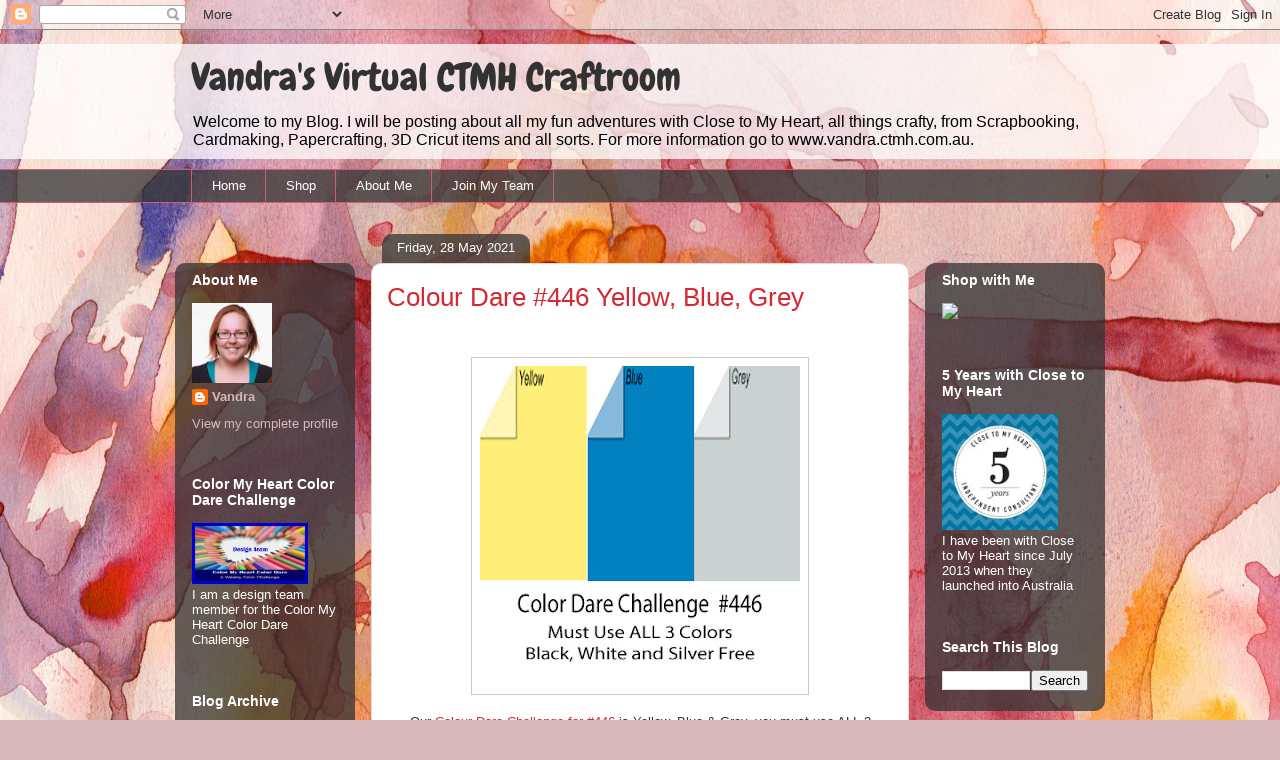

--- FILE ---
content_type: text/html; charset=UTF-8
request_url: https://vandractmh.blogspot.com/2021/05/
body_size: 18774
content:
<!DOCTYPE html>
<html class='v2' dir='ltr' lang='en-GB'>
<head>
<link href='https://www.blogger.com/static/v1/widgets/335934321-css_bundle_v2.css' rel='stylesheet' type='text/css'/>
<meta content='width=1100' name='viewport'/>
<meta content='text/html; charset=UTF-8' http-equiv='Content-Type'/>
<meta content='blogger' name='generator'/>
<link href='https://vandractmh.blogspot.com/favicon.ico' rel='icon' type='image/x-icon'/>
<link href='https://vandractmh.blogspot.com/2021/05/' rel='canonical'/>
<link rel="alternate" type="application/atom+xml" title="Vandra&#39;s Virtual CTMH Craftroom - Atom" href="https://vandractmh.blogspot.com/feeds/posts/default" />
<link rel="alternate" type="application/rss+xml" title="Vandra&#39;s Virtual CTMH Craftroom - RSS" href="https://vandractmh.blogspot.com/feeds/posts/default?alt=rss" />
<link rel="service.post" type="application/atom+xml" title="Vandra&#39;s Virtual CTMH Craftroom - Atom" href="https://www.blogger.com/feeds/2364223513372496377/posts/default" />
<!--Can't find substitution for tag [blog.ieCssRetrofitLinks]-->
<meta content='https://vandractmh.blogspot.com/2021/05/' property='og:url'/>
<meta content='Vandra&#39;s Virtual CTMH Craftroom' property='og:title'/>
<meta content='Welcome to my Blog. I will be posting about all my fun adventures with Close to My Heart, all things crafty, from Scrapbooking, Cardmaking, Papercrafting, 3D Cricut items and all sorts. For more information go to www.vandra.ctmh.com.au. ' property='og:description'/>
<title>Vandra's Virtual CTMH Craftroom: May 2021</title>
<style type='text/css'>@font-face{font-family:'Chewy';font-style:normal;font-weight:400;font-display:swap;src:url(//fonts.gstatic.com/s/chewy/v18/uK_94ruUb-k-wn52KjI9OPec.woff2)format('woff2');unicode-range:U+0000-00FF,U+0131,U+0152-0153,U+02BB-02BC,U+02C6,U+02DA,U+02DC,U+0304,U+0308,U+0329,U+2000-206F,U+20AC,U+2122,U+2191,U+2193,U+2212,U+2215,U+FEFF,U+FFFD;}</style>
<style id='page-skin-1' type='text/css'><!--
/*
-----------------------------------------------
Blogger Template Style
Name:     Awesome Inc.
Designer: Tina Chen
URL:      tinachen.org
----------------------------------------------- */
/* Content
----------------------------------------------- */
body {
font: normal normal 13px Arial, Tahoma, Helvetica, FreeSans, sans-serif;
color: #323232;
background: #d5b7bc url(//themes.googleusercontent.com/image?id=0BwVBOzw_-hbMOGFhZWQ3YjgtZGZiZC00ODlhLWFkNmQtMzRmZmQzMjAxNTY0) repeat-x fixed center center /* Credit:jusant (http://www.istockphoto.com/googleimages.php?id=5359589&amp;platform=blogger) */;
}
html body .content-outer {
min-width: 0;
max-width: 100%;
width: 100%;
}
a:link {
text-decoration: none;
color: #d42932;
}
a:visited {
text-decoration: none;
color: #7c171d;
}
a:hover {
text-decoration: underline;
color: #d42932;
}
.body-fauxcolumn-outer .cap-top {
position: absolute;
z-index: 1;
height: 276px;
width: 100%;
background: transparent none repeat-x scroll top left;
_background-image: none;
}
/* Columns
----------------------------------------------- */
.content-inner {
padding: 0;
}
.header-inner .section {
margin: 0 16px;
}
.tabs-inner .section {
margin: 0 16px;
}
.main-inner {
padding-top: 60px;
}
.main-inner .column-center-inner,
.main-inner .column-left-inner,
.main-inner .column-right-inner {
padding: 0 5px;
}
*+html body .main-inner .column-center-inner {
margin-top: -60px;
}
#layout .main-inner .column-center-inner {
margin-top: 0;
}
/* Header
----------------------------------------------- */
.header-outer {
margin: 14px 0 10px 0;
background: transparent url(//www.blogblog.com/1kt/awesomeinc/header_gradient_artsy.png) repeat scroll 0 0;
}
.Header h1 {
font: normal normal 38px Chewy;
color: #323232;
text-shadow: 0 0 -1px #000000;
}
.Header h1 a {
color: #323232;
}
.Header .description {
font: normal normal 16px Arial, Tahoma, Helvetica, FreeSans, sans-serif;
color: #000000;
}
.header-inner .Header .titlewrapper,
.header-inner .Header .descriptionwrapper {
padding-left: 0;
padding-right: 0;
margin-bottom: 0;
}
.header-inner .Header .titlewrapper {
padding-top: 9px;
}
/* Tabs
----------------------------------------------- */
.tabs-outer {
overflow: hidden;
position: relative;
background: transparent url(//www.blogblog.com/1kt/awesomeinc/tabs_gradient_artsy.png) repeat scroll 0 0;
}
#layout .tabs-outer {
overflow: visible;
}
.tabs-cap-top, .tabs-cap-bottom {
position: absolute;
width: 100%;
border-top: 1px solid #cd5e6f;
}
.tabs-cap-bottom {
bottom: 0;
}
.tabs-inner .widget li a {
display: inline-block;
margin: 0;
padding: .6em 1.5em;
font: normal normal 13px Arial, Tahoma, Helvetica, FreeSans, sans-serif;
color: #ffffff;
border-top: 1px solid #cd5e6f;
border-bottom: 1px solid #cd5e6f;
border-left: 1px solid #cd5e6f;
height: 16px;
line-height: 16px;
}
.tabs-inner .widget li:last-child a {
border-right: 1px solid #cd5e6f;
}
.tabs-inner .widget li.selected a, .tabs-inner .widget li a:hover {
background: #000000 url(//www.blogblog.com/1kt/awesomeinc/tabs_gradient_artsy.png) repeat-x scroll 0 -100px;
color: #ffffff;
}
/* Headings
----------------------------------------------- */
h2 {
font: normal bold 14px Arial, Tahoma, Helvetica, FreeSans, sans-serif;
color: #ffffff;
}
/* Widgets
----------------------------------------------- */
.main-inner .section {
margin: 0 27px;
padding: 0;
}
.main-inner .column-left-outer,
.main-inner .column-right-outer {
margin-top: 0;
}
#layout .main-inner .column-left-outer,
#layout .main-inner .column-right-outer {
margin-top: 0;
}
.main-inner .column-left-inner,
.main-inner .column-right-inner {
background: transparent url(//www.blogblog.com/1kt/awesomeinc/tabs_gradient_artsy.png) repeat 0 0;
-moz-box-shadow: 0 0 0 rgba(0, 0, 0, .2);
-webkit-box-shadow: 0 0 0 rgba(0, 0, 0, .2);
-goog-ms-box-shadow: 0 0 0 rgba(0, 0, 0, .2);
box-shadow: 0 0 0 rgba(0, 0, 0, .2);
-moz-border-radius: 10px;
-webkit-border-radius: 10px;
-goog-ms-border-radius: 10px;
border-radius: 10px;
}
#layout .main-inner .column-left-inner,
#layout .main-inner .column-right-inner {
margin-top: 0;
}
.sidebar .widget {
font: normal normal 13px Arial, Tahoma, Helvetica, FreeSans, sans-serif;
color: #ffffff;
}
.sidebar .widget a:link {
color: #d9b6bb;
}
.sidebar .widget a:visited {
color: #d9c298;
}
.sidebar .widget a:hover {
color: #d9b6bb;
}
.sidebar .widget h2 {
text-shadow: 0 0 -1px #000000;
}
.main-inner .widget {
background-color: transparent;
border: 1px solid transparent;
padding: 0 0 15px;
margin: 20px -16px;
-moz-box-shadow: 0 0 0 rgba(0, 0, 0, .2);
-webkit-box-shadow: 0 0 0 rgba(0, 0, 0, .2);
-goog-ms-box-shadow: 0 0 0 rgba(0, 0, 0, .2);
box-shadow: 0 0 0 rgba(0, 0, 0, .2);
-moz-border-radius: 10px;
-webkit-border-radius: 10px;
-goog-ms-border-radius: 10px;
border-radius: 10px;
}
.main-inner .widget h2 {
margin: 0 -0;
padding: .6em 0 .5em;
border-bottom: 1px solid transparent;
}
.footer-inner .widget h2 {
padding: 0 0 .4em;
border-bottom: 1px solid transparent;
}
.main-inner .widget h2 + div, .footer-inner .widget h2 + div {
border-top: 0 solid transparent;
padding-top: 8px;
}
.main-inner .widget .widget-content {
margin: 0 -0;
padding: 7px 0 0;
}
.main-inner .widget ul, .main-inner .widget #ArchiveList ul.flat {
margin: -8px -15px 0;
padding: 0;
list-style: none;
}
.main-inner .widget #ArchiveList {
margin: -8px 0 0;
}
.main-inner .widget ul li, .main-inner .widget #ArchiveList ul.flat li {
padding: .5em 15px;
text-indent: 0;
color: #ffffff;
border-top: 0 solid transparent;
border-bottom: 1px solid transparent;
}
.main-inner .widget #ArchiveList ul li {
padding-top: .25em;
padding-bottom: .25em;
}
.main-inner .widget ul li:first-child, .main-inner .widget #ArchiveList ul.flat li:first-child {
border-top: none;
}
.main-inner .widget ul li:last-child, .main-inner .widget #ArchiveList ul.flat li:last-child {
border-bottom: none;
}
.post-body {
position: relative;
}
.main-inner .widget .post-body ul {
padding: 0 2.5em;
margin: .5em 0;
list-style: disc;
}
.main-inner .widget .post-body ul li {
padding: 0.25em 0;
margin-bottom: .25em;
color: #323232;
border: none;
}
.footer-inner .widget ul {
padding: 0;
list-style: none;
}
.widget .zippy {
color: #ffffff;
}
/* Posts
----------------------------------------------- */
body .main-inner .Blog {
padding: 0;
margin-bottom: 1em;
background-color: transparent;
border: none;
-moz-box-shadow: 0 0 0 rgba(0, 0, 0, 0);
-webkit-box-shadow: 0 0 0 rgba(0, 0, 0, 0);
-goog-ms-box-shadow: 0 0 0 rgba(0, 0, 0, 0);
box-shadow: 0 0 0 rgba(0, 0, 0, 0);
}
.main-inner .section:last-child .Blog:last-child {
padding: 0;
margin-bottom: 1em;
}
.main-inner .widget h2.date-header {
margin: 0 -15px 1px;
padding: 0 0 0 0;
font: normal normal 13px Arial, Tahoma, Helvetica, FreeSans, sans-serif;
color: #ffffff;
background: transparent url(//www.blogblog.com/1kt/awesomeinc/tabs_gradient_artsy.png) repeat fixed center center;
border-top: 0 solid transparent;
border-bottom: 1px solid transparent;
-moz-border-radius-topleft: 10px;
-moz-border-radius-topright: 10px;
-webkit-border-top-left-radius: 10px;
-webkit-border-top-right-radius: 10px;
border-top-left-radius: 10px;
border-top-right-radius: 10px;
position: absolute;
bottom: 100%;
left: 25px;
text-shadow: 0 0 -1px #000000;
}
.main-inner .widget h2.date-header span {
font: normal normal 13px Arial, Tahoma, Helvetica, FreeSans, sans-serif;
display: block;
padding: .5em 15px;
border-left: 0 solid transparent;
border-right: 0 solid transparent;
}
.date-outer {
position: relative;
margin: 60px 0 20px;
padding: 0 15px;
background-color: #ffffff;
border: 1px solid #f3d2cb;
-moz-box-shadow: 0 0 0 rgba(0, 0, 0, .2);
-webkit-box-shadow: 0 0 0 rgba(0, 0, 0, .2);
-goog-ms-box-shadow: 0 0 0 rgba(0, 0, 0, .2);
box-shadow: 0 0 0 rgba(0, 0, 0, .2);
-moz-border-radius: 10px;
-webkit-border-radius: 10px;
-goog-ms-border-radius: 10px;
border-radius: 10px;
}
.date-outer:first-child {
margin-top: 0;
}
.date-outer:last-child {
margin-bottom: 0;
-moz-border-radius-bottomleft: 0;
-moz-border-radius-bottomright: 0;
-webkit-border-bottom-left-radius: 0;
-webkit-border-bottom-right-radius: 0;
-goog-ms-border-bottom-left-radius: 0;
-goog-ms-border-bottom-right-radius: 0;
border-bottom-left-radius: 0;
border-bottom-right-radius: 0;
}
.date-posts {
margin: 0 -0;
padding: 0 0;
clear: both;
}
.post-outer, .inline-ad {
border-top: 1px solid #f3d2cb;
margin: 0 -0;
padding: 15px 0;
}
.post-outer {
padding-bottom: 10px;
}
.post-outer:first-child {
padding-top: 10px;
border-top: none;
}
.post-outer:last-child, .inline-ad:last-child {
border-bottom: none;
}
.post-body {
position: relative;
}
.post-body img {
padding: 8px;
background: #ffffff;
border: 1px solid #cbcbcb;
-moz-box-shadow: 0 0 0 rgba(0, 0, 0, .2);
-webkit-box-shadow: 0 0 0 rgba(0, 0, 0, .2);
box-shadow: 0 0 0 rgba(0, 0, 0, .2);
-moz-border-radius: 0;
-webkit-border-radius: 0;
border-radius: 0;
}
h3.post-title, h4 {
font: normal normal 26px Arial, Tahoma, Helvetica, FreeSans, sans-serif;
color: #d42932;
}
h3.post-title a {
font: normal normal 26px Arial, Tahoma, Helvetica, FreeSans, sans-serif;
color: #d42932;
}
h3.post-title a:hover {
color: #d42932;
text-decoration: underline;
}
.post-header {
margin: 0 0 1em;
}
.post-body {
line-height: 1.4;
}
.post-outer h2 {
color: #323232;
}
.post-footer {
margin: 1.5em 0 0;
}
#blog-pager {
padding: 15px;
font-size: 120%;
background-color: #ffffff;
border: 1px solid transparent;
-moz-box-shadow: 0 0 0 rgba(0, 0, 0, .2);
-webkit-box-shadow: 0 0 0 rgba(0, 0, 0, .2);
-goog-ms-box-shadow: 0 0 0 rgba(0, 0, 0, .2);
box-shadow: 0 0 0 rgba(0, 0, 0, .2);
-moz-border-radius: 10px;
-webkit-border-radius: 10px;
-goog-ms-border-radius: 10px;
border-radius: 10px;
-moz-border-radius-topleft: 0;
-moz-border-radius-topright: 0;
-webkit-border-top-left-radius: 0;
-webkit-border-top-right-radius: 0;
-goog-ms-border-top-left-radius: 0;
-goog-ms-border-top-right-radius: 0;
border-top-left-radius: 0;
border-top-right-radius-topright: 0;
margin-top: 0;
}
.blog-feeds, .post-feeds {
margin: 1em 0;
text-align: center;
color: #323232;
}
.blog-feeds a, .post-feeds a {
color: #ffffff;
}
.blog-feeds a:visited, .post-feeds a:visited {
color: #ffffff;
}
.blog-feeds a:hover, .post-feeds a:hover {
color: #ffffff;
}
.post-outer .comments {
margin-top: 2em;
}
/* Comments
----------------------------------------------- */
.comments .comments-content .icon.blog-author {
background-repeat: no-repeat;
background-image: url([data-uri]);
}
.comments .comments-content .loadmore a {
border-top: 1px solid #cd5e6f;
border-bottom: 1px solid #cd5e6f;
}
.comments .continue {
border-top: 2px solid #cd5e6f;
}
/* Footer
----------------------------------------------- */
.footer-outer {
margin: -0 0 -1px;
padding: 0 0 0;
color: #323232;
overflow: hidden;
}
.footer-fauxborder-left {
border-top: 1px solid transparent;
background: transparent url(//www.blogblog.com/1kt/awesomeinc/header_gradient_artsy.png) repeat scroll 0 0;
-moz-box-shadow: 0 0 0 rgba(0, 0, 0, .2);
-webkit-box-shadow: 0 0 0 rgba(0, 0, 0, .2);
-goog-ms-box-shadow: 0 0 0 rgba(0, 0, 0, .2);
box-shadow: 0 0 0 rgba(0, 0, 0, .2);
margin: 0 -0;
}
/* Mobile
----------------------------------------------- */
body.mobile {
background-size: 100% auto;
}
.mobile .body-fauxcolumn-outer {
background: transparent none repeat scroll top left;
}
*+html body.mobile .main-inner .column-center-inner {
margin-top: 0;
}
.mobile .main-inner .widget {
padding: 0 0 15px;
}
.mobile .main-inner .widget h2 + div,
.mobile .footer-inner .widget h2 + div {
border-top: none;
padding-top: 0;
}
.mobile .footer-inner .widget h2 {
padding: 0.5em 0;
border-bottom: none;
}
.mobile .main-inner .widget .widget-content {
margin: 0;
padding: 7px 0 0;
}
.mobile .main-inner .widget ul,
.mobile .main-inner .widget #ArchiveList ul.flat {
margin: 0 -15px 0;
}
.mobile .main-inner .widget h2.date-header {
left: 0;
}
.mobile .date-header span {
padding: 0.4em 0;
}
.mobile .date-outer:first-child {
margin-bottom: 0;
border: 1px solid #f3d2cb;
-moz-border-radius-topleft: 10px;
-moz-border-radius-topright: 10px;
-webkit-border-top-left-radius: 10px;
-webkit-border-top-right-radius: 10px;
-goog-ms-border-top-left-radius: 10px;
-goog-ms-border-top-right-radius: 10px;
border-top-left-radius: 10px;
border-top-right-radius: 10px;
}
.mobile .date-outer {
border-color: #f3d2cb;
border-width: 0 1px 1px;
}
.mobile .date-outer:last-child {
margin-bottom: 0;
}
.mobile .main-inner {
padding: 0;
}
.mobile .header-inner .section {
margin: 0;
}
.mobile .post-outer, .mobile .inline-ad {
padding: 5px 0;
}
.mobile .tabs-inner .section {
margin: 0 10px;
}
.mobile .main-inner .widget h2 {
margin: 0;
padding: 0;
}
.mobile .main-inner .widget h2.date-header span {
padding: 0;
}
.mobile .main-inner .widget .widget-content {
margin: 0;
padding: 7px 0 0;
}
.mobile #blog-pager {
border: 1px solid transparent;
background: transparent url(//www.blogblog.com/1kt/awesomeinc/header_gradient_artsy.png) repeat scroll 0 0;
}
.mobile .main-inner .column-left-inner,
.mobile .main-inner .column-right-inner {
background: transparent url(//www.blogblog.com/1kt/awesomeinc/tabs_gradient_artsy.png) repeat 0 0;
-moz-box-shadow: none;
-webkit-box-shadow: none;
-goog-ms-box-shadow: none;
box-shadow: none;
}
.mobile .date-posts {
margin: 0;
padding: 0;
}
.mobile .footer-fauxborder-left {
margin: 0;
border-top: inherit;
}
.mobile .main-inner .section:last-child .Blog:last-child {
margin-bottom: 0;
}
.mobile-index-contents {
color: #323232;
}
.mobile .mobile-link-button {
background: #d42932 url(//www.blogblog.com/1kt/awesomeinc/tabs_gradient_artsy.png) repeat scroll 0 0;
}
.mobile-link-button a:link, .mobile-link-button a:visited {
color: #ffffff;
}
.mobile .tabs-inner .PageList .widget-content {
background: transparent;
border-top: 1px solid;
border-color: #cd5e6f;
color: #ffffff;
}
.mobile .tabs-inner .PageList .widget-content .pagelist-arrow {
border-left: 1px solid #cd5e6f;
}

--></style>
<style id='template-skin-1' type='text/css'><!--
body {
min-width: 930px;
}
.content-outer, .content-fauxcolumn-outer, .region-inner {
min-width: 930px;
max-width: 930px;
_width: 930px;
}
.main-inner .columns {
padding-left: 180px;
padding-right: 180px;
}
.main-inner .fauxcolumn-center-outer {
left: 180px;
right: 180px;
/* IE6 does not respect left and right together */
_width: expression(this.parentNode.offsetWidth -
parseInt("180px") -
parseInt("180px") + 'px');
}
.main-inner .fauxcolumn-left-outer {
width: 180px;
}
.main-inner .fauxcolumn-right-outer {
width: 180px;
}
.main-inner .column-left-outer {
width: 180px;
right: 100%;
margin-left: -180px;
}
.main-inner .column-right-outer {
width: 180px;
margin-right: -180px;
}
#layout {
min-width: 0;
}
#layout .content-outer {
min-width: 0;
width: 800px;
}
#layout .region-inner {
min-width: 0;
width: auto;
}
body#layout div.add_widget {
padding: 8px;
}
body#layout div.add_widget a {
margin-left: 32px;
}
--></style>
<style>
    body {background-image:url(\/\/themes.googleusercontent.com\/image?id=0BwVBOzw_-hbMOGFhZWQ3YjgtZGZiZC00ODlhLWFkNmQtMzRmZmQzMjAxNTY0);}
    
@media (max-width: 200px) { body {background-image:url(\/\/themes.googleusercontent.com\/image?id=0BwVBOzw_-hbMOGFhZWQ3YjgtZGZiZC00ODlhLWFkNmQtMzRmZmQzMjAxNTY0&options=w200);}}
@media (max-width: 400px) and (min-width: 201px) { body {background-image:url(\/\/themes.googleusercontent.com\/image?id=0BwVBOzw_-hbMOGFhZWQ3YjgtZGZiZC00ODlhLWFkNmQtMzRmZmQzMjAxNTY0&options=w400);}}
@media (max-width: 800px) and (min-width: 401px) { body {background-image:url(\/\/themes.googleusercontent.com\/image?id=0BwVBOzw_-hbMOGFhZWQ3YjgtZGZiZC00ODlhLWFkNmQtMzRmZmQzMjAxNTY0&options=w800);}}
@media (max-width: 1200px) and (min-width: 801px) { body {background-image:url(\/\/themes.googleusercontent.com\/image?id=0BwVBOzw_-hbMOGFhZWQ3YjgtZGZiZC00ODlhLWFkNmQtMzRmZmQzMjAxNTY0&options=w1200);}}
/* Last tag covers anything over one higher than the previous max-size cap. */
@media (min-width: 1201px) { body {background-image:url(\/\/themes.googleusercontent.com\/image?id=0BwVBOzw_-hbMOGFhZWQ3YjgtZGZiZC00ODlhLWFkNmQtMzRmZmQzMjAxNTY0&options=w1600);}}
  </style>
<link href='https://www.blogger.com/dyn-css/authorization.css?targetBlogID=2364223513372496377&amp;zx=7fd86c35-732d-45d2-b683-c148419af9dc' media='none' onload='if(media!=&#39;all&#39;)media=&#39;all&#39;' rel='stylesheet'/><noscript><link href='https://www.blogger.com/dyn-css/authorization.css?targetBlogID=2364223513372496377&amp;zx=7fd86c35-732d-45d2-b683-c148419af9dc' rel='stylesheet'/></noscript>
<meta name='google-adsense-platform-account' content='ca-host-pub-1556223355139109'/>
<meta name='google-adsense-platform-domain' content='blogspot.com'/>

<!-- data-ad-client=ca-pub-6458433000104642 -->

</head>
<body class='loading variant-artsy'>
<div class='navbar section' id='navbar' name='Navbar'><div class='widget Navbar' data-version='1' id='Navbar1'><script type="text/javascript">
    function setAttributeOnload(object, attribute, val) {
      if(window.addEventListener) {
        window.addEventListener('load',
          function(){ object[attribute] = val; }, false);
      } else {
        window.attachEvent('onload', function(){ object[attribute] = val; });
      }
    }
  </script>
<div id="navbar-iframe-container"></div>
<script type="text/javascript" src="https://apis.google.com/js/platform.js"></script>
<script type="text/javascript">
      gapi.load("gapi.iframes:gapi.iframes.style.bubble", function() {
        if (gapi.iframes && gapi.iframes.getContext) {
          gapi.iframes.getContext().openChild({
              url: 'https://www.blogger.com/navbar/2364223513372496377?origin\x3dhttps://vandractmh.blogspot.com',
              where: document.getElementById("navbar-iframe-container"),
              id: "navbar-iframe"
          });
        }
      });
    </script><script type="text/javascript">
(function() {
var script = document.createElement('script');
script.type = 'text/javascript';
script.src = '//pagead2.googlesyndication.com/pagead/js/google_top_exp.js';
var head = document.getElementsByTagName('head')[0];
if (head) {
head.appendChild(script);
}})();
</script>
</div></div>
<div class='body-fauxcolumns'>
<div class='fauxcolumn-outer body-fauxcolumn-outer'>
<div class='cap-top'>
<div class='cap-left'></div>
<div class='cap-right'></div>
</div>
<div class='fauxborder-left'>
<div class='fauxborder-right'></div>
<div class='fauxcolumn-inner'>
</div>
</div>
<div class='cap-bottom'>
<div class='cap-left'></div>
<div class='cap-right'></div>
</div>
</div>
</div>
<div class='content'>
<div class='content-fauxcolumns'>
<div class='fauxcolumn-outer content-fauxcolumn-outer'>
<div class='cap-top'>
<div class='cap-left'></div>
<div class='cap-right'></div>
</div>
<div class='fauxborder-left'>
<div class='fauxborder-right'></div>
<div class='fauxcolumn-inner'>
</div>
</div>
<div class='cap-bottom'>
<div class='cap-left'></div>
<div class='cap-right'></div>
</div>
</div>
</div>
<div class='content-outer'>
<div class='content-cap-top cap-top'>
<div class='cap-left'></div>
<div class='cap-right'></div>
</div>
<div class='fauxborder-left content-fauxborder-left'>
<div class='fauxborder-right content-fauxborder-right'></div>
<div class='content-inner'>
<header>
<div class='header-outer'>
<div class='header-cap-top cap-top'>
<div class='cap-left'></div>
<div class='cap-right'></div>
</div>
<div class='fauxborder-left header-fauxborder-left'>
<div class='fauxborder-right header-fauxborder-right'></div>
<div class='region-inner header-inner'>
<div class='header section' id='header' name='Header'><div class='widget Header' data-version='1' id='Header1'>
<div id='header-inner'>
<div class='titlewrapper'>
<h1 class='title'>
<a href='https://vandractmh.blogspot.com/'>
Vandra's Virtual CTMH Craftroom
</a>
</h1>
</div>
<div class='descriptionwrapper'>
<p class='description'><span>Welcome to my Blog. I will be posting about all my fun adventures with Close to My Heart, all things crafty, from Scrapbooking, Cardmaking, Papercrafting, 3D Cricut items and all sorts. For more information go to www.vandra.ctmh.com.au. </span></p>
</div>
</div>
</div></div>
</div>
</div>
<div class='header-cap-bottom cap-bottom'>
<div class='cap-left'></div>
<div class='cap-right'></div>
</div>
</div>
</header>
<div class='tabs-outer'>
<div class='tabs-cap-top cap-top'>
<div class='cap-left'></div>
<div class='cap-right'></div>
</div>
<div class='fauxborder-left tabs-fauxborder-left'>
<div class='fauxborder-right tabs-fauxborder-right'></div>
<div class='region-inner tabs-inner'>
<div class='tabs section' id='crosscol' name='Cross-column'><div class='widget PageList' data-version='1' id='PageList1'>
<div class='widget-content'>
<ul>
<li>
<a href='https://vandractmh.blogspot.com/'>Home</a>
</li>
<li>
<a href='https://vandractmh.blogspot.com/p/blog-page_65.html'>Shop</a>
</li>
<li>
<a href='https://vandractmh.blogspot.com/p/blog-page.html'>About Me</a>
</li>
<li>
<a href='https://vandractmh.blogspot.com/p/blog-page_26.html'>Join My Team</a>
</li>
</ul>
<div class='clear'></div>
</div>
</div></div>
<div class='tabs no-items section' id='crosscol-overflow' name='Cross-Column 2'></div>
</div>
</div>
<div class='tabs-cap-bottom cap-bottom'>
<div class='cap-left'></div>
<div class='cap-right'></div>
</div>
</div>
<div class='main-outer'>
<div class='main-cap-top cap-top'>
<div class='cap-left'></div>
<div class='cap-right'></div>
</div>
<div class='fauxborder-left main-fauxborder-left'>
<div class='fauxborder-right main-fauxborder-right'></div>
<div class='region-inner main-inner'>
<div class='columns fauxcolumns'>
<div class='fauxcolumn-outer fauxcolumn-center-outer'>
<div class='cap-top'>
<div class='cap-left'></div>
<div class='cap-right'></div>
</div>
<div class='fauxborder-left'>
<div class='fauxborder-right'></div>
<div class='fauxcolumn-inner'>
</div>
</div>
<div class='cap-bottom'>
<div class='cap-left'></div>
<div class='cap-right'></div>
</div>
</div>
<div class='fauxcolumn-outer fauxcolumn-left-outer'>
<div class='cap-top'>
<div class='cap-left'></div>
<div class='cap-right'></div>
</div>
<div class='fauxborder-left'>
<div class='fauxborder-right'></div>
<div class='fauxcolumn-inner'>
</div>
</div>
<div class='cap-bottom'>
<div class='cap-left'></div>
<div class='cap-right'></div>
</div>
</div>
<div class='fauxcolumn-outer fauxcolumn-right-outer'>
<div class='cap-top'>
<div class='cap-left'></div>
<div class='cap-right'></div>
</div>
<div class='fauxborder-left'>
<div class='fauxborder-right'></div>
<div class='fauxcolumn-inner'>
</div>
</div>
<div class='cap-bottom'>
<div class='cap-left'></div>
<div class='cap-right'></div>
</div>
</div>
<!-- corrects IE6 width calculation -->
<div class='columns-inner'>
<div class='column-center-outer'>
<div class='column-center-inner'>
<div class='main section' id='main' name='Main'><div class='widget Blog' data-version='1' id='Blog1'>
<div class='blog-posts hfeed'>

          <div class="date-outer">
        
<h2 class='date-header'><span>Friday, 28 May 2021</span></h2>

          <div class="date-posts">
        
<div class='post-outer'>
<div class='post hentry uncustomized-post-template' itemprop='blogPost' itemscope='itemscope' itemtype='http://schema.org/BlogPosting'>
<meta content='https://blogger.googleusercontent.com/img/b/R29vZ2xl/AVvXsEhSrVjW1sFc-Tnr_o9X7V14k2FshHdKyU_bAerOJ0idUytNki8uWp4cyqYsqqCiQsTD7fwMNPc8j-bYU12g6Uc9vvblxcq4FoCABpXqA4EM-2r0E2ujRv4ndyG90shoExbAcNEbAqJ7ZXI/w320-h320/162394895_10219174646178998_2394620837947713207_n.jpg' itemprop='image_url'/>
<meta content='2364223513372496377' itemprop='blogId'/>
<meta content='8958110169228646299' itemprop='postId'/>
<a name='8958110169228646299'></a>
<h3 class='post-title entry-title' itemprop='name'>
<a href='https://vandractmh.blogspot.com/2021/05/colour-dare-446-yellow-blue-grey.html'>Colour Dare #446 Yellow, Blue, Grey</a>
</h3>
<div class='post-header'>
<div class='post-header-line-1'></div>
</div>
<div class='post-body entry-content' id='post-body-8958110169228646299' itemprop='description articleBody'>
<p><span style="font-family: arial;">&nbsp;</span></p><div class="separator" style="clear: both; text-align: center;"><span style="font-family: arial;"><a href="https://blogger.googleusercontent.com/img/b/R29vZ2xl/AVvXsEhSrVjW1sFc-Tnr_o9X7V14k2FshHdKyU_bAerOJ0idUytNki8uWp4cyqYsqqCiQsTD7fwMNPc8j-bYU12g6Uc9vvblxcq4FoCABpXqA4EM-2r0E2ujRv4ndyG90shoExbAcNEbAqJ7ZXI/s360/162394895_10219174646178998_2394620837947713207_n.jpg" imageanchor="1" style="margin-left: 1em; margin-right: 1em;"><img alt="#CTMHVandra, birthday card, CTMH Cricut, cricut, Cricut Design Space, Colour dare, blue, yellow, grey, 80th, number card, lets party, Free Download, FREE, Vandra, Close to my Heart, Quokka, Rottnest," border="0" data-original-height="360" data-original-width="360" height="320" src="https://blogger.googleusercontent.com/img/b/R29vZ2xl/AVvXsEhSrVjW1sFc-Tnr_o9X7V14k2FshHdKyU_bAerOJ0idUytNki8uWp4cyqYsqqCiQsTD7fwMNPc8j-bYU12g6Uc9vvblxcq4FoCABpXqA4EM-2r0E2ujRv4ndyG90shoExbAcNEbAqJ7ZXI/w320-h320/162394895_10219174646178998_2394620837947713207_n.jpg" title="#CTMHVandra, birthday card, CTMH Cricut, cricut, Cricut Design Space, Colour dare, blue, yellow, grey, 80th, number card, lets party, Free Download, FREE, Vandra, Close to my Heart, Quokka, Rottnest," width="320" /></a></span></div><p></p><div class="separator" style="background-color: white; clear: both; color: #323232; text-align: center;"><span style="font-family: arial;">Our&nbsp;<a href="https://colormyheartcolordare.blogspot.com/2021/05/color-dare-446-all-3-colors.html">Colour Dare Challenge for #446</a> is Yellow, Blue &amp; Grey, you must use ALL 3 colours, plus you can use black, white and silver for this challenge (don't use any other colours). <span style="text-align: justify;">When you are creating for more than one challenge please make sure your project meets our requirement. Most importantly - have fun!&nbsp;&nbsp;</span>Go to the&nbsp;link for&nbsp;<a href="https://colormyheartcolordare.blogspot.com/2021/05/color-dare-446-all-3-colors.html">Colour Dare #446&nbsp;</a>and add your entry. W<span style="text-align: justify;">hen you submit your entry you must provide a link to your post, not just to your blog in general.</span><span style="text-align: justify;">&nbsp;There are LOTS of ways to enter either a Blog Post or post to an online gallery (Face</span><span style="text-align: justify;">book, Pinterest, SplitCoast Stampers, or Instagram).&nbsp;</span></span></div><div class="separator" style="background-color: white; clear: both; color: #323232; text-align: center;"><span style="text-align: justify;"><span style="font-family: arial;">So join in TODAY!!</span></span><div class="separator" style="clear: both; text-align: center;"><a href="https://blogger.googleusercontent.com/img/b/R29vZ2xl/AVvXsEgIaWyzktbJOeeF3oOveBaj2sT32wVz-4ypNPTbMXv_G-VJ1Lu6G_F5fQ5zTJfquZ7ILBvLoE9nPjp4YOaGK4GYrSv2wSLLmCI1po_l7y7UnAGZvXy9bVign08q1IuFf4UuGdhh8c9cIMI/s902/190442690_3059575390937530_5935373093456348540_n.jpg" imageanchor="1" style="margin-left: 1em; margin-right: 1em;"><img alt="#CTMHVandra, birthday card, CTMH Cricut, cricut, Cricut Design Space, Colour dare, blue, yellow, grey, 80th, number card, lets party, Free Download, FREE, Vandra, Close to my Heart, Quokka, Rottnest," border="0" data-original-height="902" data-original-width="750" height="320" src="https://blogger.googleusercontent.com/img/b/R29vZ2xl/AVvXsEgIaWyzktbJOeeF3oOveBaj2sT32wVz-4ypNPTbMXv_G-VJ1Lu6G_F5fQ5zTJfquZ7ILBvLoE9nPjp4YOaGK4GYrSv2wSLLmCI1po_l7y7UnAGZvXy9bVign08q1IuFf4UuGdhh8c9cIMI/w266-h320/190442690_3059575390937530_5935373093456348540_n.jpg" title="#CTMHVandra, birthday card, CTMH Cricut, cricut, Cricut Design Space, Colour dare, blue, yellow, grey, 80th, number card, lets party, Free Download, FREE, Vandra, Close to my Heart, Quokka, Rottnest," width="266" /></a></div></div><div><span style="font-family: arial;"><br /></span></div><span style="font-family: arial;"><div style="text-align: center;">I needed to make my father in law an 80th birthday card so jumped into Cricut design space and created an 80th birthday card. I grabbed a font that I liked. (I don't even remember which font). Then I changed the letter space to put the 8 and 0 touching, so close I think it went into the negative. Then I copied and pasted and flipped the 80 over and overlapped it a little. I added a couple of score lines and made it as big as would fit on a cricut mat (piece of cardstock). I then duplicated the whole 80 again and then cut it in half and deleted the parts I didn't need and recoloured the blue section for the front of the card. Then to get the yellow section I used the new offset feature in cricut design space and went into the negative to get an inside shape. This is an awesome new feature that makes things SOooo much easier to create additional layers on your project. Then I added the Lets Party banner from the&nbsp;<a href="https://vandra.closetomyheart.com.au/retail/Product.aspx?ItemID=13013" id="ctl00_ctl00_ctl00_ctl00_cphContent_cphContent_cphContent_cphContent_uxRptProducts_ctl00_uxLnkProductDetails" style="box-sizing: border-box; color: #0056b3;"><span id="ctl00_ctl00_ctl00_ctl00_cphContent_cphContent_cphContent_cphContent_uxRptProducts_ctl00_uxLblProductName" style="box-sizing: border-box;">Cricut&#174; Flower Market Digital Collection</span></a>. Let's party was a bit of a cheeky thing to write but we were all heading over to Rottnest (An island off the coast of Western Australia that has the only colony of cute Australian mammals called Quokka's), for a whole weekend so I thought "let's party" was kind of appropriate. The photo of him opening the card was taken on the Rottnest Ferry (the boat that takes people to the island, its a 45 minute ride).</div><div style="text-align: center;"><br /></div><br /><div class="separator" style="clear: both; text-align: center;"><a href="https://blogger.googleusercontent.com/img/b/R29vZ2xl/AVvXsEgXXBZ-Lj4PZVWmsztEDwit-xilPY1j9RJTgAk9stWeJPWpg0MUqfCdem_UOKBK2-UQJqMGYI3-NGHnZEp-odeo8fmZbFIBSQwLS188PKX6O8vI5-MRAG5fbRpD10ZTIeNnn-jxvHBwtzM/s998/191812086_161358052537905_51817143038006871_n.jpg" imageanchor="1" style="margin-left: 1em; margin-right: 1em;"><img alt="#CTMHVandra, birthday card, CTMH Cricut, cricut, Cricut Design Space, Colour dare, blue, yellow, grey, 80th, number card, lets party, Free Download, FREE, Vandra, Close to my Heart, Quokka, Rottnest," border="0" data-original-height="998" data-original-width="750" height="320" src="https://blogger.googleusercontent.com/img/b/R29vZ2xl/AVvXsEgXXBZ-Lj4PZVWmsztEDwit-xilPY1j9RJTgAk9stWeJPWpg0MUqfCdem_UOKBK2-UQJqMGYI3-NGHnZEp-odeo8fmZbFIBSQwLS188PKX6O8vI5-MRAG5fbRpD10ZTIeNnn-jxvHBwtzM/w240-h320/191812086_161358052537905_51817143038006871_n.jpg" title="#CTMHVandra, birthday card, CTMH Cricut, cricut, Cricut Design Space, Colour dare, blue, yellow, grey, 80th, number card, lets party, Free Download, FREE, Vandra, Close to my Heart, Quokka, Rottnest," width="240" /></a></div><br /><div class="separator" style="clear: both; text-align: center;"><a href="https://blogger.googleusercontent.com/img/b/R29vZ2xl/AVvXsEi2eexCVPpF3as9kwwYPjWSAJv-pNoOYJVFmuH-pbEL_SG9W1Iuv9lfnutLioruC787EPqO8HPw1WRnatPZi0zeFT7Iu9CpJwUBMeP0oLYPUpEvAHREezTbm0PniDWWjv7KW6XVSgoQOIg/s1000/192170779_162257669195026_1653901603918143083_n.jpg" imageanchor="1" style="margin-left: 1em; margin-right: 1em;"><img alt="#CTMHVandra, birthday card, CTMH Cricut, cricut, Cricut Design Space, Colour dare, blue, yellow, grey, 80th, number card, lets party, Free Download, FREE, Vandra, Close to my Heart, Quokka, Rottnest," border="0" data-original-height="1000" data-original-width="750" height="320" src="https://blogger.googleusercontent.com/img/b/R29vZ2xl/AVvXsEi2eexCVPpF3as9kwwYPjWSAJv-pNoOYJVFmuH-pbEL_SG9W1Iuv9lfnutLioruC787EPqO8HPw1WRnatPZi0zeFT7Iu9CpJwUBMeP0oLYPUpEvAHREezTbm0PniDWWjv7KW6XVSgoQOIg/w240-h320/192170779_162257669195026_1653901603918143083_n.jpg" title="#CTMHVandra, birthday card, CTMH Cricut, cricut, Cricut Design Space, Colour dare, blue, yellow, grey, 80th, number card, lets party, Free Download, FREE, Vandra, Close to my Heart, Quokka, Rottnest," width="240" /></a></div><br /><div style="text-align: center;">In Cricut Design Space I have coloured the card the colours I wanted for this challenge but you can create this card in any colour you wish. I have included the design space file FREE for you to download (see below). I think you will need to own the Flower Market digital collection (or old cartridge linked) to access this free project but if you don't have it you can buy it from your CTMH consultant/Maker or if you are in Australia you can use the link above to purchase the collection from my website&nbsp;<a href="http://www.vandra.closetomyheart.com.au/" style="background-color: white; color: #4b11a8; font-family: arial, sans-serif; text-align: start;">http://www.vandra.closetomyheart.com.au/</a><span style="background-color: white; font-family: arial, sans-serif; text-align: start;">.</span>&nbsp;</div></span><div><div class="separator" style="clear: both; text-align: center;"><div class="separator" style="clear: both; text-align: center;"><a href="https://blogger.googleusercontent.com/img/b/R29vZ2xl/AVvXsEi48MvIrWaGVD9eZij86APZXrDusXtBUfIRBjvCxqU3dd83ByiZupumSQef_fLuzHLRl5oDHEFQP9T6FgaS2Ui7anbdVEEGLYhBprWv8gMLAnlRyTgL1nZTSvBGehKsyDHMJymZYpa9Fxo/s800/Screenshot+2021-05-25+111602.png" style="margin-left: 1em; margin-right: 1em;"><span style="font-family: arial;"><img alt="#CTMHVandra, birthday card, CTMH Cricut, cricut, Cricut Design Space, Colour dare, blue, yellow, grey, 80th, number card, lets party, Free Download, FREE, Vandra, Close to my Heart, Quokka, Rottnest," border="0" data-original-height="495" data-original-width="800" height="396" src="https://blogger.googleusercontent.com/img/b/R29vZ2xl/AVvXsEi48MvIrWaGVD9eZij86APZXrDusXtBUfIRBjvCxqU3dd83ByiZupumSQef_fLuzHLRl5oDHEFQP9T6FgaS2Ui7anbdVEEGLYhBprWv8gMLAnlRyTgL1nZTSvBGehKsyDHMJymZYpa9Fxo/w640-h396/Screenshot+2021-05-25+111602.png" title="#CTMHVandra, birthday card, CTMH Cricut, cricut, Cricut Design Space, Colour dare, blue, yellow, grey, 80th, number card, lets party, Free Download, FREE, Vandra, Close to my Heart, Quokka, Rottnest," width="640" /></span></a></div><div class="separator" style="clear: both; text-align: center;"><span style="font-family: arial;"><br /></span></div><h1 style="clear: both; text-align: center;"><span style="font-family: arial;"><a href="https://design.cricut.com/landing/project-detail/60a66c406a500c0b3036202c"><span style="text-align: left;">FREE - Download this 80th Cricut&nbsp;cut card project&nbsp;</span><b style="text-align: left;">here</b></a></span></h1><div class="separator" style="clear: both; text-align: center;"><span style="font-family: arial; font-size: x-small;">*Note: This is the very first time I've shared a Cricut Design Space Project file so please let me know if you have any issues downloading it.&nbsp;</span></div><div class="separator" style="clear: both; text-align: center;"><span style="font-family: arial;"><br /></span></div><a href="https://blogger.googleusercontent.com/img/b/R29vZ2xl/AVvXsEiP3_u77KKzEqk6o6_eAclDgQ8IkG3TiVHVPCAQKekSaBqZCyhoDfyFLdNmsW3w08NwUQJkl-QJA2ERch5VMFz8s47rQKv3H3hMEnCjQzArEs-dSha3a0byfWE_2AQJuyz9BJchYjaXxSA/s800/190083301_308586297511771_3722141050838498298_n.jpg" style="margin-left: 1em; margin-right: 1em;"><span style="font-family: arial;"><img alt="#CTMHVandra, birthday card, CTMH Cricut, cricut, Cricut Design Space, Colour dare, blue, yellow, grey, 80th, number card, lets party, Free Download, FREE, Vandra, Close to my Heart, Quokka, Rottnest," border="0" data-original-height="600" data-original-width="800" height="480" src="https://blogger.googleusercontent.com/img/b/R29vZ2xl/AVvXsEiP3_u77KKzEqk6o6_eAclDgQ8IkG3TiVHVPCAQKekSaBqZCyhoDfyFLdNmsW3w08NwUQJkl-QJA2ERch5VMFz8s47rQKv3H3hMEnCjQzArEs-dSha3a0byfWE_2AQJuyz9BJchYjaXxSA/w640-h480/190083301_308586297511771_3722141050838498298_n.jpg" title="#CTMHVandra, birthday card, CTMH Cricut, cricut, Cricut Design Space, Colour dare, blue, yellow, grey, 80th, number card, lets party, Free Download, FREE, Vandra, Close to my Heart, Quokka, Rottnest," width="640" /></span></a></div><span style="font-family: arial;"><br /></span><div class="separator" style="clear: both; text-align: center;"><a href="https://blogger.googleusercontent.com/img/b/R29vZ2xl/AVvXsEi2Vb5TXu_NIXTIUfdQGNrrLR8IohZ6awjAa4Coc1nBUyRUuOG1Twwjh2DsNk57OYPRi1KDF90k_ulK9mcqoG2Cz1pk9_dHyEpsAK7MAUGtpWx3R9cFUiSS-HlKD54oQwKSQOYBEW47S48/s800/191348842_1483539658644761_1088887478680756447_n.jpg" style="margin-left: 1em; margin-right: 1em;"><span style="font-family: arial;"><img alt="#CTMHVandra, birthday card, CTMH Cricut, cricut, Cricut Design Space, Colour dare, blue, yellow, grey, 80th, number card, lets party, Free Download, FREE, Vandra, Close to my Heart, Quokka, Rottnest," border="0" data-original-height="600" data-original-width="800" height="300" src="https://blogger.googleusercontent.com/img/b/R29vZ2xl/AVvXsEi2Vb5TXu_NIXTIUfdQGNrrLR8IohZ6awjAa4Coc1nBUyRUuOG1Twwjh2DsNk57OYPRi1KDF90k_ulK9mcqoG2Cz1pk9_dHyEpsAK7MAUGtpWx3R9cFUiSS-HlKD54oQwKSQOYBEW47S48/w400-h300/191348842_1483539658644761_1088887478680756447_n.jpg" title="#CTMHVandra, birthday card, CTMH Cricut, cricut, Cricut Design Space, Colour dare, blue, yellow, grey, 80th, number card, lets party, Free Download, FREE, Vandra, Close to my Heart, Quokka, Rottnest," width="400" /></span></a></div><span style="font-family: arial;"><br /></span><div class="separator" style="clear: both; text-align: center;"><span style="font-family: arial;"><span style="background-color: white; color: #323232;">Thanks so much for dropping by to check out my latest&nbsp;project.&nbsp;Hope you can join in&nbsp;the&nbsp;</span><a href="https://colormyheartcolordare.blogspot.com/2021/05/color-dare-446-all-3-colors.html" style="background-color: white;">Colour My Heart&nbsp;Colour Dare Challenge #446</a><span style="background-color: white; color: #323232;">&nbsp;too.&nbsp;I'm really interested to hear what you think about my cricut cut card, so I'd love you to leave a comment.&nbsp;See you again soon, subscribe to my blog so you don't miss a challenge.&nbsp;</span></span></div><div class="separator" style="background-color: white; clear: both; color: #323232; text-align: center;"><span style="font-family: arial;"><br />&nbsp;<b>If you don't have a Close to My Heart Consultant (and you're in Australia) feel free to contact me either on this blog or via my&nbsp;<a href="https://www.blogger.com/blog/post/edit/2364223513372496377/8354939034763904589" style="color: #d42932; text-decoration-line: none;"><span style="color: blue;">website&nbsp;HERE</span></a>.&nbsp;</b><br />Vandra Stenton, Close to My Heart Consultant, Perth Western Australia<br /><a href="https://www.blogger.com/blog/post/edit/2364223513372496377/8354939034763904589" style="color: #d42932; text-decoration-line: none;">www.vandra.closetomyheart.com.au</a></span></div></div>
<div style='clear: both;'></div>
</div>
<div class='post-footer'>
<div class='post-footer-line post-footer-line-1'>
<span class='post-author vcard'>
Posted by
<span class='fn' itemprop='author' itemscope='itemscope' itemtype='http://schema.org/Person'>
<meta content='https://www.blogger.com/profile/17041736054805188334' itemprop='url'/>
<a class='g-profile' href='https://www.blogger.com/profile/17041736054805188334' rel='author' title='author profile'>
<span itemprop='name'>Vandra</span>
</a>
</span>
</span>
<span class='post-timestamp'>
at
<meta content='https://vandractmh.blogspot.com/2021/05/colour-dare-446-yellow-blue-grey.html' itemprop='url'/>
<a class='timestamp-link' href='https://vandractmh.blogspot.com/2021/05/colour-dare-446-yellow-blue-grey.html' rel='bookmark' title='permanent link'><abbr class='published' itemprop='datePublished' title='2021-05-28T18:00:00+08:00'>18:00</abbr></a>
</span>
<span class='post-comment-link'>
<a class='comment-link' href='https://vandractmh.blogspot.com/2021/05/colour-dare-446-yellow-blue-grey.html#comment-form' onclick=''>
6 comments:
  </a>
</span>
<span class='post-icons'>
<span class='item-control blog-admin pid-1475675100'>
<a href='https://www.blogger.com/post-edit.g?blogID=2364223513372496377&postID=8958110169228646299&from=pencil' title='Edit Post'>
<img alt='' class='icon-action' height='18' src='https://resources.blogblog.com/img/icon18_edit_allbkg.gif' width='18'/>
</a>
</span>
</span>
<div class='post-share-buttons goog-inline-block'>
<a class='goog-inline-block share-button sb-email' href='https://www.blogger.com/share-post.g?blogID=2364223513372496377&postID=8958110169228646299&target=email' target='_blank' title='Email This'><span class='share-button-link-text'>Email This</span></a><a class='goog-inline-block share-button sb-blog' href='https://www.blogger.com/share-post.g?blogID=2364223513372496377&postID=8958110169228646299&target=blog' onclick='window.open(this.href, "_blank", "height=270,width=475"); return false;' target='_blank' title='BlogThis!'><span class='share-button-link-text'>BlogThis!</span></a><a class='goog-inline-block share-button sb-twitter' href='https://www.blogger.com/share-post.g?blogID=2364223513372496377&postID=8958110169228646299&target=twitter' target='_blank' title='Share to X'><span class='share-button-link-text'>Share to X</span></a><a class='goog-inline-block share-button sb-facebook' href='https://www.blogger.com/share-post.g?blogID=2364223513372496377&postID=8958110169228646299&target=facebook' onclick='window.open(this.href, "_blank", "height=430,width=640"); return false;' target='_blank' title='Share to Facebook'><span class='share-button-link-text'>Share to Facebook</span></a><a class='goog-inline-block share-button sb-pinterest' href='https://www.blogger.com/share-post.g?blogID=2364223513372496377&postID=8958110169228646299&target=pinterest' target='_blank' title='Share to Pinterest'><span class='share-button-link-text'>Share to Pinterest</span></a>
</div>
</div>
<div class='post-footer-line post-footer-line-2'>
<span class='post-labels'>
Labels:
<a href='https://vandractmh.blogspot.com/search/label/%23CTMHVandra' rel='tag'>#CTMHVandra</a>,
<a href='https://vandractmh.blogspot.com/search/label/80th' rel='tag'>80th</a>,
<a href='https://vandractmh.blogspot.com/search/label/birthday%20card' rel='tag'>birthday card</a>,
<a href='https://vandractmh.blogspot.com/search/label/blue' rel='tag'>blue</a>,
<a href='https://vandractmh.blogspot.com/search/label/Close%20to%20my%20Heart' rel='tag'>Close to my Heart</a>,
<a href='https://vandractmh.blogspot.com/search/label/Colour%20dare' rel='tag'>Colour dare</a>,
<a href='https://vandractmh.blogspot.com/search/label/cricut' rel='tag'>cricut</a>,
<a href='https://vandractmh.blogspot.com/search/label/Cricut%20Design%20Space' rel='tag'>Cricut Design Space</a>,
<a href='https://vandractmh.blogspot.com/search/label/CTMH%20Cricut' rel='tag'>CTMH Cricut</a>,
<a href='https://vandractmh.blogspot.com/search/label/Flower' rel='tag'>Flower</a>,
<a href='https://vandractmh.blogspot.com/search/label/FREE' rel='tag'>FREE</a>,
<a href='https://vandractmh.blogspot.com/search/label/Free%20Download' rel='tag'>Free Download</a>,
<a href='https://vandractmh.blogspot.com/search/label/grey' rel='tag'>grey</a>,
<a href='https://vandractmh.blogspot.com/search/label/lets%20party' rel='tag'>lets party</a>,
<a href='https://vandractmh.blogspot.com/search/label/number%20card' rel='tag'>number card</a>,
<a href='https://vandractmh.blogspot.com/search/label/Quokka' rel='tag'>Quokka</a>,
<a href='https://vandractmh.blogspot.com/search/label/Rottnest' rel='tag'>Rottnest</a>,
<a href='https://vandractmh.blogspot.com/search/label/Vandra' rel='tag'>Vandra</a>,
<a href='https://vandractmh.blogspot.com/search/label/yellow' rel='tag'>yellow</a>
</span>
</div>
<div class='post-footer-line post-footer-line-3'>
<span class='post-location'>
</span>
</div>
</div>
</div>
</div>
<div class='inline-ad'>
<script type="text/javascript">
    google_ad_client = "ca-pub-6458433000104642";
    google_ad_host = "ca-host-pub-1556223355139109";
    google_ad_host_channel = "L0007";
    google_ad_slot = "4056058810";
    google_ad_width = 300;
    google_ad_height = 250;
</script>
<!-- vandractmh_main_Blog1_300x250_as -->
<script type="text/javascript"
src="//pagead2.googlesyndication.com/pagead/show_ads.js">
</script>
</div>

          </div></div>
        

          <div class="date-outer">
        
<h2 class='date-header'><span>Friday, 14 May 2021</span></h2>

          <div class="date-posts">
        
<div class='post-outer'>
<div class='post hentry uncustomized-post-template' itemprop='blogPost' itemscope='itemscope' itemtype='http://schema.org/BlogPosting'>
<meta content='https://blogger.googleusercontent.com/img/b/R29vZ2xl/AVvXsEgksD75SPtgfVWnhFPffzzXkjxCjeTq5C-4zoEKkq6MmUVI4kMO1kNyCo8lZv_fV1kSW5Tfibxu6Q_PWtc_z1mIWzakP1V8f1O86LXxmFtrSVRKJtmq6Ua_GTWL7O2C562rHSGGt1bQpos/s320/162029478_10219174441093871_8032196487425831298_n.jpg' itemprop='image_url'/>
<meta content='2364223513372496377' itemprop='blogId'/>
<meta content='6549392147462165008' itemprop='postId'/>
<a name='6549392147462165008'></a>
<h3 class='post-title entry-title' itemprop='name'>
<a href='https://vandractmh.blogspot.com/2021/05/colour-dare-444-tic-tac-toe-you-are.html'>Colour Dare #444 Tic Tac Toe - You are Enough</a>
</h3>
<div class='post-header'>
<div class='post-header-line-1'></div>
</div>
<div class='post-body entry-content' id='post-body-6549392147462165008' itemprop='description articleBody'>
<div class="separator" style="clear: both; text-align: center;"><a href="https://blogger.googleusercontent.com/img/b/R29vZ2xl/AVvXsEgksD75SPtgfVWnhFPffzzXkjxCjeTq5C-4zoEKkq6MmUVI4kMO1kNyCo8lZv_fV1kSW5Tfibxu6Q_PWtc_z1mIWzakP1V8f1O86LXxmFtrSVRKJtmq6Ua_GTWL7O2C562rHSGGt1bQpos/s360/162029478_10219174441093871_8032196487425831298_n.jpg" imageanchor="1" style="margin-left: 1em; margin-right: 1em;"><img border="0" data-original-height="360" data-original-width="360" height="320" src="https://blogger.googleusercontent.com/img/b/R29vZ2xl/AVvXsEgksD75SPtgfVWnhFPffzzXkjxCjeTq5C-4zoEKkq6MmUVI4kMO1kNyCo8lZv_fV1kSW5Tfibxu6Q_PWtc_z1mIWzakP1V8f1O86LXxmFtrSVRKJtmq6Ua_GTWL7O2C562rHSGGt1bQpos/s320/162029478_10219174441093871_8032196487425831298_n.jpg" /></a></div><div class="separator" style="clear: both; color: #323232; text-align: center;"><span style="font-family: arial;"><br />Ou<a href="https://colormyheartcolordare.blogspot.com/2021/05/color-dare-444-tictactoe.html">r&nbsp;Colour Dare Challenge for #444</a>&nbsp;is a Tic-Tac-Toe of the You are Enough papers that are only available during May 2021. They're really stunning papers. You can use these colours plus black and white for this challenge.&nbsp;<span style="text-align: justify;">When you are creating for more than one challenge please make sure your project meets our requirement. Most importantly - have fun!&nbsp;&nbsp;</span>Go to the&nbsp;link for<a href="https://colormyheartcolordare.blogspot.com/2021/05/color-dare-444-tictactoe.html"><span style="color: #d42932;">&nbsp;</span>Colour Dare #444</a>&nbsp;and add your entry. W<span style="text-align: justify;">hen you submit your entry you must provide a link to your post, not just to your blog in general.</span><span style="text-align: justify;">&nbsp;There are LOTS of ways to enter either a Blog Post or post to an online gallery (Face</span><span style="text-align: justify;">book, Pinterest, SplitCoast Stampers, or Instagram).&nbsp;</span></span></div><div class="separator" style="clear: both; color: #323232; text-align: center;"><span style="text-align: justify;"><span style="font-family: arial;">So join in TODAY!!</span></span></div><div class="separator" style="clear: both; color: #323232; text-align: center;"><span style="text-align: justify;"><span style="font-family: arial;"><br /></span></span></div><div class="separator" style="clear: both; color: #323232; text-align: center;"><span style="text-align: justify;"><span style="font-family: arial;">I LOVE this You are Enough special for National Scrapbooking Month. The colours of the papers including Rose Gold are so stunning but hard to photograph.&nbsp;</span></span></div><div class="separator" style="clear: both; color: #323232; text-align: center;"><span style="text-align: justify;"><span style="font-family: arial;"><br /></span></span></div><div class="separator" style="clear: both; text-align: left;"><span style="font-family: arial;"><span style="color: #323232; text-align: justify;">To make my card I pulled out the&nbsp;</span><a href="https://vandra.closetomyheart.com.au/retail/Product.aspx?ItemID=13948" id="ctl00_ctl00_ctl00_ctl00_cphContent_cphContent_cphContent_cphContent_uxRptProducts_ctl07_uxLnkProductDetails" style="box-sizing: border-box; color: #0056b3; text-align: left;"><span id="ctl00_ctl00_ctl00_ctl00_cphContent_cphContent_cphContent_cphContent_uxRptProducts_ctl07_uxLblProductName" style="box-sizing: border-box;">Make It from Your Heart Volume 5</span></a><span style="color: #323232;">. The pattern called for 1.25 inch blocks in&nbsp;</span><a href="https://vandra.closetomyheart.com.au/retail/Product.aspx?ItemID=12469" id="ctl00_ctl00_ctl00_ctl00_cphContent_cphContent_cphContent_cphContent_uxRptProducts_ctl00_uxLnkProductDetails" style="box-sizing: border-box; color: #0056b3; text-align: left;"><span id="ctl00_ctl00_ctl00_ctl00_cphContent_cphContent_cphContent_cphContent_uxRptProducts_ctl00_uxLblProductName" style="box-sizing: border-box;">Sangria Cardstock</span></a><span style="color: #323232;">&nbsp;so I added a slightly smaller block of the glacier and rose gold hexagon paper from the&nbsp;</span><a href="https://vandra.closetomyheart.com.au/retail/Product.aspx?ItemID=14917" id="ctl00_ctl00_ctl00_ctl00_cphContent_cphContent_cphContent_cphContent_uxRptProducts_ctl03_uxLnkProductDetails" style="box-sizing: border-box; color: #0056b3; text-align: left;"><span id="ctl00_ctl00_ctl00_ctl00_cphContent_cphContent_cphContent_cphContent_uxRptProducts_ctl03_uxLblProductName" style="box-sizing: border-box;">You Are Enough Product Bundle</span></a><span style="color: #212529;"><span style="background-color: white;">.&nbsp;</span></span></span></div><div class="separator" style="clear: both; color: #323232; text-align: center;"><div><a href="https://blogger.googleusercontent.com/img/b/R29vZ2xl/AVvXsEghn8MseVU4K7L2aud3hIChY_-TxOmbOBzbwj06SYdMqGdhALwTwTCtzbRuf0QqxnfBejeiAoVMKrgn1hunRCnJ2d_wsO7WgaXeREOGWwC3n-U2roSxxzJMQV2Xzc02pAb5N3kuy4HASMU/s800/825d96a0-6b49-4b19-a41a-00d5e15fd69a.jpg" imageanchor="1" style="margin-left: 1em; margin-right: 1em;"><span style="font-family: arial;"><img alt="#CTMHVandra, CTMH You are Enough, Colour dare, rose gold, TicTacToe, Sangria, Congratulations, National Scrapbooking Month, Make it from Your Heart," border="0" data-original-height="800" data-original-width="800" height="400" src="https://blogger.googleusercontent.com/img/b/R29vZ2xl/AVvXsEghn8MseVU4K7L2aud3hIChY_-TxOmbOBzbwj06SYdMqGdhALwTwTCtzbRuf0QqxnfBejeiAoVMKrgn1hunRCnJ2d_wsO7WgaXeREOGWwC3n-U2roSxxzJMQV2Xzc02pAb5N3kuy4HASMU/w400-h400/825d96a0-6b49-4b19-a41a-00d5e15fd69a.jpg" title="#CTMHVandra, CTMH You are Enough, Colour dare, rose gold, TicTacToe, Sangria, Congratulations, National Scrapbooking Month, Make it from Your Heart," width="400" /></span></a></div><div><div class="separator" style="clear: both; text-align: center;"><div class="separator" style="clear: both; text-align: center;"><span style="font-family: arial;">Did the stamping in Black ink on white daisy cardstock and matted again on Sangria cardstock.&nbsp;</span><span style="font-family: arial;">Finished off the card with the stickers of the branches from the sticker sheet and to make them stick up a little I put&nbsp;</span><a href="https://vandra.closetomyheart.com.au/retail/Product.aspx?ItemID=11337" id="ctl00_ctl00_ctl00_ctl00_cphContent_cphContent_cphContent_cphContent_uxRptProducts_ctl03_uxLnkProductDetails" style="box-sizing: border-box; color: #0056b3; font-family: arial; text-align: left;"><span id="ctl00_ctl00_ctl00_ctl00_cphContent_cphContent_cphContent_cphContent_uxRptProducts_ctl03_uxLblProductName" style="box-sizing: border-box;">Anti-static Pouch</span></a><span style="background-color: white; color: #212529; font-family: arial; text-align: left;">&nbsp;on half of the branch. The Congratulations stamp is an old retired stamp set and I used thin 3D foam tape to have a bit of dimension on the title.&nbsp;</span></div></div><div><span style="font-family: arial;"><br /></span></div></div></div><div class="separator" style="clear: both; color: #323232; text-align: center;"><span style="text-align: justify;"><span style="font-family: arial;"><div class="separator" style="clear: both; text-align: center;"><a href="https://blogger.googleusercontent.com/img/b/R29vZ2xl/AVvXsEjjY1OP0nLeKuPWlRfbVmYoAzDN1r7_i0OJrFLIvAF2OKk5bagIvUexWdUxK5OBhA6x1ZOGmngQsB6BnQY8iMRomLM9ZCGBog91wtVgFZABre0sZ5ztoPUT6fu2BvvuKsiOwpdPuwXMZls/s800/185661151_10159594744763420_3580657160890571310_n.jpg" imageanchor="1" style="margin-left: 1em; margin-right: 1em;"><img alt="#CTMHVandra, CTMH You are Enough, Colour dare, rose gold, TicTacToe, Sangria, Congratulations, National Scrapbooking Month, Make it from Your Heart," border="0" data-original-height="800" data-original-width="642" height="640" src="https://blogger.googleusercontent.com/img/b/R29vZ2xl/AVvXsEjjY1OP0nLeKuPWlRfbVmYoAzDN1r7_i0OJrFLIvAF2OKk5bagIvUexWdUxK5OBhA6x1ZOGmngQsB6BnQY8iMRomLM9ZCGBog91wtVgFZABre0sZ5ztoPUT6fu2BvvuKsiOwpdPuwXMZls/w514-h640/185661151_10159594744763420_3580657160890571310_n.jpg" title="#CTMHVandra, CTMH You are Enough, Colour dare, rose gold, TicTacToe, Sangria, Congratulations, National Scrapbooking Month, Make it from Your Heart," width="514" /></a></div><br /><br /></span></span></div><div class="separator" style="clear: both; color: #323232; text-align: center;"><a href="https://blogger.googleusercontent.com/img/b/R29vZ2xl/AVvXsEiwRajSXj7htOiI5dVrmfRrEQ9H9uivRazz7faqxaQib3mAqyoGTtnkWwK7xF4_eu3-uKFMckDbhQw1DijPZCxjh4v0izclvuFQeP6ec7mh0Wv-F0owWdKXcJsUQljgmg_xf81c0Tnci0E/s800/04735753-17bc-4288-bbf3-12cd6f5da383.jpg" imageanchor="1" style="font-family: arial; margin-left: 1em; margin-right: 1em;"><img alt="#CTMHVandra, CTMH You are Enough, Colour dare, rose gold, TicTacToe, Sangria, Congratulations, National Scrapbooking Month, Make it from Your Heart," border="0" data-original-height="800" data-original-width="800" height="640" src="https://blogger.googleusercontent.com/img/b/R29vZ2xl/AVvXsEiwRajSXj7htOiI5dVrmfRrEQ9H9uivRazz7faqxaQib3mAqyoGTtnkWwK7xF4_eu3-uKFMckDbhQw1DijPZCxjh4v0izclvuFQeP6ec7mh0Wv-F0owWdKXcJsUQljgmg_xf81c0Tnci0E/w640-h640/04735753-17bc-4288-bbf3-12cd6f5da383.jpg" title="#CTMHVandra, CTMH You are Enough, Colour dare, rose gold, TicTacToe, Sangria, Congratulations, National Scrapbooking Month, Make it from Your Heart," width="640" /></a></div><div class="separator" style="clear: both; color: #323232; text-align: center;"><span style="text-align: justify;"><span style="font-family: arial;"><br /></span></span><h1 class="product-title" id="ctl00_ctl00_ctl00_ctl00_cphContent_cphContent_cphContent_cphContent_uxLblProductTitle" style="background-color: white; box-sizing: border-box; color: #212529; line-height: 1.2; margin-bottom: 0.5rem; margin-top: 0px; text-align: center;"><span style="font-family: arial; font-size: small;">You Are Enough Product Bundle</span></h1><p class="mb-1" style="background-color: white; box-sizing: border-box; color: #212529; margin-bottom: 0.25rem !important; margin-top: 0px; text-align: center;"><span style="font-family: arial;">Item Number:&nbsp;<span id="ctl00_ctl00_ctl00_ctl00_cphContent_cphContent_cphContent_cphContent_uxLblProductNumber" style="box-sizing: border-box;">CC52118</span></span></p></div><div class="separator" style="clear: both; color: #323232; text-align: center;"><div style="text-align: center;"><span style="background-color: white; color: #212529; font-family: arial; text-align: left;">Includes:</span></div><span style="font-family: arial;"><div style="text-align: center;"><span style="background-color: white; color: #212529; text-align: left;">1 &#8211; You Are Enough Stamp + Thin Cuts (CC52114)</span></div><span style="background-color: white; color: #212529; text-align: left;"><div style="text-align: center;">1 &#8211; You Are Enough Paper Packet + Sticker Sheet (CC5219)</div></span><span style="background-color: white; color: #212529; text-align: left;"><div style="text-align: center;">1 &#8211; You Are Enough Coordinating Cardstock (CC52111)</div></span><span style="background-color: white; color: #212529; text-align: left;"><div style="text-align: center;">1 &#8211; You Are Enough Picture My Life&#8482; Cards (CC52116)</div></span><span style="background-color: white; color: #212529; text-align: left;"><div style="text-align: center;">1 &#8211; You Are Enough Sequins (CC52112)</div></span><span style="background-color: white; color: #212529; text-align: left;"><div style="text-align: center;">1 &#8211; Layered Butterflies Thin Cuts (CC52115)</div></span></span></div><div class="separator" style="clear: both; color: #323232; text-align: center;"><span style="background-color: white; color: #212529; text-align: left;"><span style="font-family: arial;"><div class="separator" style="clear: both; text-align: center;"><a href="https://blogger.googleusercontent.com/img/b/R29vZ2xl/AVvXsEg51cICXi_kP6rUcNrsdA80Mp1e527OS65_jUZSQUavzUS8ctr0o7UHhT8NHHKGurtQnZefPBQQL2z8aoXDYePS991TEG79ZJIp9XO-Ed1vR1ld_1e6Qv7uDCck9lu8Yswqck6inF3tgMs/" style="margin-left: 1em; margin-right: 1em;"><img alt="#CTMHVandra, CTMH You are Enough, Colour dare, rose gold, TicTacToe, Sangria, Congratulations, National Scrapbooking Month, Make it from Your Heart," data-original-height="800" data-original-width="800" height="240" src="https://blogger.googleusercontent.com/img/b/R29vZ2xl/AVvXsEg51cICXi_kP6rUcNrsdA80Mp1e527OS65_jUZSQUavzUS8ctr0o7UHhT8NHHKGurtQnZefPBQQL2z8aoXDYePS991TEG79ZJIp9XO-Ed1vR1ld_1e6Qv7uDCck9lu8Yswqck6inF3tgMs/" title="#CTMHVandra, CTMH You are Enough, Colour dare, rose gold, TicTacToe, Sangria, Congratulations, National Scrapbooking Month, Make it from Your Heart," width="240" /></a></div><div class="separator" style="clear: both; color: #323232; text-align: center;"><span style="background-color: white; color: #212529; text-align: left;"><br /></span></div></span></span><div class="separator" style="background-color: white; clear: both;"><span style="font-family: arial;">Thanks so much for dropping by to check out my latest&nbsp;project.&nbsp;Hope you can join in&nbsp;the&nbsp;<a href="https://colormyheartcolordare.blogspot.com/2021/05/color-dare-444-tictactoe.html">Colour My Heart&nbsp;Colour Dare Challenge #444</a>&nbsp;too.&nbsp;I'm really interested to hear what you think about my card, so I'd love you to leave a comment.&nbsp;See you again soon, subscribe to my blog so you don't miss a challenge.&nbsp;</span></div><div class="separator" style="background-color: white; clear: both;"><span style="font-family: arial;"><br />&nbsp;<b>If you don't have a Close to My Heart Consultant (and you're in Australia) feel free to contact me either on this blog or via my&nbsp;<a href="https://www.blogger.com/blog/post/edit/2364223513372496377/8354939034763904589" style="color: #d42932; text-decoration-line: none;"><span style="color: blue;">website&nbsp;HERE</span></a>.&nbsp;</b><br />Vandra Stenton, Close to My Heart Consultant, Perth Western Australia<br /><a href="https://www.blogger.com/blog/post/edit/2364223513372496377/8354939034763904589" style="color: #d42932; text-decoration-line: none;">www.vandra.closetomyheart.com.au</a></span></div><div><span style="font-family: arial;"><br /></span></div><span style="background-color: white; color: #212529; text-align: left;"><span style="font-family: arial;"><br /></span></span></div><div class="separator" style="clear: both; color: #323232; font-family: Arial, Tahoma, Helvetica, FreeSans, sans-serif; font-size: 13px; text-align: center;"><span style="background-color: white; color: #212529; font-family: &quot;Open Sans&quot;, &quot;Helvetica Neue&quot;, Helvetica, Arial, sans-serif; font-size: 16px; text-align: left;"><br /></span></div>
<div style='clear: both;'></div>
</div>
<div class='post-footer'>
<div class='post-footer-line post-footer-line-1'>
<span class='post-author vcard'>
Posted by
<span class='fn' itemprop='author' itemscope='itemscope' itemtype='http://schema.org/Person'>
<meta content='https://www.blogger.com/profile/17041736054805188334' itemprop='url'/>
<a class='g-profile' href='https://www.blogger.com/profile/17041736054805188334' rel='author' title='author profile'>
<span itemprop='name'>Vandra</span>
</a>
</span>
</span>
<span class='post-timestamp'>
at
<meta content='https://vandractmh.blogspot.com/2021/05/colour-dare-444-tic-tac-toe-you-are.html' itemprop='url'/>
<a class='timestamp-link' href='https://vandractmh.blogspot.com/2021/05/colour-dare-444-tic-tac-toe-you-are.html' rel='bookmark' title='permanent link'><abbr class='published' itemprop='datePublished' title='2021-05-14T19:00:00+08:00'>19:00</abbr></a>
</span>
<span class='post-comment-link'>
<a class='comment-link' href='https://vandractmh.blogspot.com/2021/05/colour-dare-444-tic-tac-toe-you-are.html#comment-form' onclick=''>
5 comments:
  </a>
</span>
<span class='post-icons'>
<span class='item-control blog-admin pid-1475675100'>
<a href='https://www.blogger.com/post-edit.g?blogID=2364223513372496377&postID=6549392147462165008&from=pencil' title='Edit Post'>
<img alt='' class='icon-action' height='18' src='https://resources.blogblog.com/img/icon18_edit_allbkg.gif' width='18'/>
</a>
</span>
</span>
<div class='post-share-buttons goog-inline-block'>
<a class='goog-inline-block share-button sb-email' href='https://www.blogger.com/share-post.g?blogID=2364223513372496377&postID=6549392147462165008&target=email' target='_blank' title='Email This'><span class='share-button-link-text'>Email This</span></a><a class='goog-inline-block share-button sb-blog' href='https://www.blogger.com/share-post.g?blogID=2364223513372496377&postID=6549392147462165008&target=blog' onclick='window.open(this.href, "_blank", "height=270,width=475"); return false;' target='_blank' title='BlogThis!'><span class='share-button-link-text'>BlogThis!</span></a><a class='goog-inline-block share-button sb-twitter' href='https://www.blogger.com/share-post.g?blogID=2364223513372496377&postID=6549392147462165008&target=twitter' target='_blank' title='Share to X'><span class='share-button-link-text'>Share to X</span></a><a class='goog-inline-block share-button sb-facebook' href='https://www.blogger.com/share-post.g?blogID=2364223513372496377&postID=6549392147462165008&target=facebook' onclick='window.open(this.href, "_blank", "height=430,width=640"); return false;' target='_blank' title='Share to Facebook'><span class='share-button-link-text'>Share to Facebook</span></a><a class='goog-inline-block share-button sb-pinterest' href='https://www.blogger.com/share-post.g?blogID=2364223513372496377&postID=6549392147462165008&target=pinterest' target='_blank' title='Share to Pinterest'><span class='share-button-link-text'>Share to Pinterest</span></a>
</div>
</div>
<div class='post-footer-line post-footer-line-2'>
<span class='post-labels'>
Labels:
<a href='https://vandractmh.blogspot.com/search/label/%23CTMHVandra' rel='tag'>#CTMHVandra</a>,
<a href='https://vandractmh.blogspot.com/search/label/Colour%20dare' rel='tag'>Colour dare</a>,
<a href='https://vandractmh.blogspot.com/search/label/Congratulations' rel='tag'>Congratulations</a>,
<a href='https://vandractmh.blogspot.com/search/label/CTMH%20You%20are%20Enough' rel='tag'>CTMH You are Enough</a>,
<a href='https://vandractmh.blogspot.com/search/label/Make%20it%20from%20Your%20Heart' rel='tag'>Make it from Your Heart</a>,
<a href='https://vandractmh.blogspot.com/search/label/National%20Scrapbooking%20Month' rel='tag'>National Scrapbooking Month</a>,
<a href='https://vandractmh.blogspot.com/search/label/rose%20gold' rel='tag'>rose gold</a>,
<a href='https://vandractmh.blogspot.com/search/label/Sangria' rel='tag'>Sangria</a>,
<a href='https://vandractmh.blogspot.com/search/label/TicTacToe' rel='tag'>TicTacToe</a>
</span>
</div>
<div class='post-footer-line post-footer-line-3'>
<span class='post-location'>
</span>
</div>
</div>
</div>
</div>
<div class='inline-ad'>
<script type="text/javascript">
    google_ad_client = "ca-pub-6458433000104642";
    google_ad_host = "ca-host-pub-1556223355139109";
    google_ad_host_channel = "L0007";
    google_ad_slot = "4056058810";
    google_ad_width = 300;
    google_ad_height = 250;
</script>
<!-- vandractmh_main_Blog1_300x250_as -->
<script type="text/javascript"
src="//pagead2.googlesyndication.com/pagead/show_ads.js">
</script>
</div>

        </div></div>
      
</div>
<div class='blog-pager' id='blog-pager'>
<span id='blog-pager-newer-link'>
<a class='blog-pager-newer-link' href='https://vandractmh.blogspot.com/search?updated-max=2021-09-17T18:30:00%2B08:00&amp;max-results=7&amp;reverse-paginate=true' id='Blog1_blog-pager-newer-link' title='Newer Posts'>Newer Posts</a>
</span>
<span id='blog-pager-older-link'>
<a class='blog-pager-older-link' href='https://vandractmh.blogspot.com/search?updated-max=2021-05-14T19:00:00%2B08:00&amp;max-results=7' id='Blog1_blog-pager-older-link' title='Older Posts'>Older Posts</a>
</span>
<a class='home-link' href='https://vandractmh.blogspot.com/'>Home</a>
</div>
<div class='clear'></div>
<div class='blog-feeds'>
<div class='feed-links'>
Subscribe to:
<a class='feed-link' href='https://vandractmh.blogspot.com/feeds/posts/default' target='_blank' type='application/atom+xml'>Comments (Atom)</a>
</div>
</div>
</div></div>
</div>
</div>
<div class='column-left-outer'>
<div class='column-left-inner'>
<aside>
<div class='sidebar section' id='sidebar-left-1'><div class='widget Profile' data-version='1' id='Profile1'>
<h2>About Me</h2>
<div class='widget-content'>
<a href='https://www.blogger.com/profile/17041736054805188334'><img alt='My photo' class='profile-img' height='80' src='//blogger.googleusercontent.com/img/b/R29vZ2xl/AVvXsEhZJ5ZyNvBOaPbXhJkDBXhiHCE1dl8jtyMj78j8HMDyed0oU9211Wu3G21xtG81BkfeLC4fJniFqFJWO_yBqmPIQ3Xp0uhGioAeOzLEsRTCaxXAThrg-t0etlm0JroNeg/s1600/*' width='80'/></a>
<dl class='profile-datablock'>
<dt class='profile-data'>
<a class='profile-name-link g-profile' href='https://www.blogger.com/profile/17041736054805188334' rel='author' style='background-image: url(//www.blogger.com/img/logo-16.png);'>
Vandra
</a>
</dt>
</dl>
<a class='profile-link' href='https://www.blogger.com/profile/17041736054805188334' rel='author'>View my complete profile</a>
<div class='clear'></div>
</div>
</div><div class='widget Image' data-version='1' id='Image1'>
<h2>Color My Heart Color Dare Challenge</h2>
<div class='widget-content'>
<a href='http://colormyheartcolordare.blogspot.com/'>
<img alt='Color My Heart Color Dare Challenge' height='61' id='Image1_img' src='https://blogger.googleusercontent.com/img/b/R29vZ2xl/AVvXsEjuknsRt7nGozu4alidt3u7PFPU8GjwRPKSjma3U16-gpvma5Ag2B74hYPSXQovtgpz5TX-lIYzmwZi_kt7fwX9p1b8WinfnbDKIdBTIItAy7FfCGriZmdsQUENhIAYUJQMLGgy93362PM/s1600/Design+Team+with+Header+Photo.jpg' width='116'/>
</a>
<br/>
<span class='caption'>I am a design team member for the Color My Heart Color Dare Challenge</span>
</div>
<div class='clear'></div>
</div><div class='widget BlogArchive' data-version='1' id='BlogArchive1'>
<h2>Blog Archive</h2>
<div class='widget-content'>
<div id='ArchiveList'>
<div id='BlogArchive1_ArchiveList'>
<ul class='hierarchy'>
<li class='archivedate collapsed'>
<a class='toggle' href='javascript:void(0)'>
<span class='zippy'>

        &#9658;&#160;
      
</span>
</a>
<a class='post-count-link' href='https://vandractmh.blogspot.com/2023/'>
2023
</a>
<span class='post-count' dir='ltr'>(34)</span>
<ul class='hierarchy'>
<li class='archivedate collapsed'>
<a class='toggle' href='javascript:void(0)'>
<span class='zippy'>

        &#9658;&#160;
      
</span>
</a>
<a class='post-count-link' href='https://vandractmh.blogspot.com/2023/11/'>
November
</a>
<span class='post-count' dir='ltr'>(2)</span>
</li>
</ul>
<ul class='hierarchy'>
<li class='archivedate collapsed'>
<a class='toggle' href='javascript:void(0)'>
<span class='zippy'>

        &#9658;&#160;
      
</span>
</a>
<a class='post-count-link' href='https://vandractmh.blogspot.com/2023/10/'>
October
</a>
<span class='post-count' dir='ltr'>(2)</span>
</li>
</ul>
<ul class='hierarchy'>
<li class='archivedate collapsed'>
<a class='toggle' href='javascript:void(0)'>
<span class='zippy'>

        &#9658;&#160;
      
</span>
</a>
<a class='post-count-link' href='https://vandractmh.blogspot.com/2023/09/'>
September
</a>
<span class='post-count' dir='ltr'>(3)</span>
</li>
</ul>
<ul class='hierarchy'>
<li class='archivedate collapsed'>
<a class='toggle' href='javascript:void(0)'>
<span class='zippy'>

        &#9658;&#160;
      
</span>
</a>
<a class='post-count-link' href='https://vandractmh.blogspot.com/2023/08/'>
August
</a>
<span class='post-count' dir='ltr'>(2)</span>
</li>
</ul>
<ul class='hierarchy'>
<li class='archivedate collapsed'>
<a class='toggle' href='javascript:void(0)'>
<span class='zippy'>

        &#9658;&#160;
      
</span>
</a>
<a class='post-count-link' href='https://vandractmh.blogspot.com/2023/07/'>
July
</a>
<span class='post-count' dir='ltr'>(3)</span>
</li>
</ul>
<ul class='hierarchy'>
<li class='archivedate collapsed'>
<a class='toggle' href='javascript:void(0)'>
<span class='zippy'>

        &#9658;&#160;
      
</span>
</a>
<a class='post-count-link' href='https://vandractmh.blogspot.com/2023/06/'>
June
</a>
<span class='post-count' dir='ltr'>(4)</span>
</li>
</ul>
<ul class='hierarchy'>
<li class='archivedate collapsed'>
<a class='toggle' href='javascript:void(0)'>
<span class='zippy'>

        &#9658;&#160;
      
</span>
</a>
<a class='post-count-link' href='https://vandractmh.blogspot.com/2023/05/'>
May
</a>
<span class='post-count' dir='ltr'>(2)</span>
</li>
</ul>
<ul class='hierarchy'>
<li class='archivedate collapsed'>
<a class='toggle' href='javascript:void(0)'>
<span class='zippy'>

        &#9658;&#160;
      
</span>
</a>
<a class='post-count-link' href='https://vandractmh.blogspot.com/2023/04/'>
April
</a>
<span class='post-count' dir='ltr'>(4)</span>
</li>
</ul>
<ul class='hierarchy'>
<li class='archivedate collapsed'>
<a class='toggle' href='javascript:void(0)'>
<span class='zippy'>

        &#9658;&#160;
      
</span>
</a>
<a class='post-count-link' href='https://vandractmh.blogspot.com/2023/03/'>
March
</a>
<span class='post-count' dir='ltr'>(4)</span>
</li>
</ul>
<ul class='hierarchy'>
<li class='archivedate collapsed'>
<a class='toggle' href='javascript:void(0)'>
<span class='zippy'>

        &#9658;&#160;
      
</span>
</a>
<a class='post-count-link' href='https://vandractmh.blogspot.com/2023/02/'>
February
</a>
<span class='post-count' dir='ltr'>(3)</span>
</li>
</ul>
<ul class='hierarchy'>
<li class='archivedate collapsed'>
<a class='toggle' href='javascript:void(0)'>
<span class='zippy'>

        &#9658;&#160;
      
</span>
</a>
<a class='post-count-link' href='https://vandractmh.blogspot.com/2023/01/'>
January
</a>
<span class='post-count' dir='ltr'>(5)</span>
</li>
</ul>
</li>
</ul>
<ul class='hierarchy'>
<li class='archivedate collapsed'>
<a class='toggle' href='javascript:void(0)'>
<span class='zippy'>

        &#9658;&#160;
      
</span>
</a>
<a class='post-count-link' href='https://vandractmh.blogspot.com/2022/'>
2022
</a>
<span class='post-count' dir='ltr'>(23)</span>
<ul class='hierarchy'>
<li class='archivedate collapsed'>
<a class='toggle' href='javascript:void(0)'>
<span class='zippy'>

        &#9658;&#160;
      
</span>
</a>
<a class='post-count-link' href='https://vandractmh.blogspot.com/2022/12/'>
December
</a>
<span class='post-count' dir='ltr'>(1)</span>
</li>
</ul>
<ul class='hierarchy'>
<li class='archivedate collapsed'>
<a class='toggle' href='javascript:void(0)'>
<span class='zippy'>

        &#9658;&#160;
      
</span>
</a>
<a class='post-count-link' href='https://vandractmh.blogspot.com/2022/11/'>
November
</a>
<span class='post-count' dir='ltr'>(2)</span>
</li>
</ul>
<ul class='hierarchy'>
<li class='archivedate collapsed'>
<a class='toggle' href='javascript:void(0)'>
<span class='zippy'>

        &#9658;&#160;
      
</span>
</a>
<a class='post-count-link' href='https://vandractmh.blogspot.com/2022/10/'>
October
</a>
<span class='post-count' dir='ltr'>(1)</span>
</li>
</ul>
<ul class='hierarchy'>
<li class='archivedate collapsed'>
<a class='toggle' href='javascript:void(0)'>
<span class='zippy'>

        &#9658;&#160;
      
</span>
</a>
<a class='post-count-link' href='https://vandractmh.blogspot.com/2022/09/'>
September
</a>
<span class='post-count' dir='ltr'>(3)</span>
</li>
</ul>
<ul class='hierarchy'>
<li class='archivedate collapsed'>
<a class='toggle' href='javascript:void(0)'>
<span class='zippy'>

        &#9658;&#160;
      
</span>
</a>
<a class='post-count-link' href='https://vandractmh.blogspot.com/2022/08/'>
August
</a>
<span class='post-count' dir='ltr'>(2)</span>
</li>
</ul>
<ul class='hierarchy'>
<li class='archivedate collapsed'>
<a class='toggle' href='javascript:void(0)'>
<span class='zippy'>

        &#9658;&#160;
      
</span>
</a>
<a class='post-count-link' href='https://vandractmh.blogspot.com/2022/07/'>
July
</a>
<span class='post-count' dir='ltr'>(2)</span>
</li>
</ul>
<ul class='hierarchy'>
<li class='archivedate collapsed'>
<a class='toggle' href='javascript:void(0)'>
<span class='zippy'>

        &#9658;&#160;
      
</span>
</a>
<a class='post-count-link' href='https://vandractmh.blogspot.com/2022/06/'>
June
</a>
<span class='post-count' dir='ltr'>(2)</span>
</li>
</ul>
<ul class='hierarchy'>
<li class='archivedate collapsed'>
<a class='toggle' href='javascript:void(0)'>
<span class='zippy'>

        &#9658;&#160;
      
</span>
</a>
<a class='post-count-link' href='https://vandractmh.blogspot.com/2022/05/'>
May
</a>
<span class='post-count' dir='ltr'>(1)</span>
</li>
</ul>
<ul class='hierarchy'>
<li class='archivedate collapsed'>
<a class='toggle' href='javascript:void(0)'>
<span class='zippy'>

        &#9658;&#160;
      
</span>
</a>
<a class='post-count-link' href='https://vandractmh.blogspot.com/2022/04/'>
April
</a>
<span class='post-count' dir='ltr'>(3)</span>
</li>
</ul>
<ul class='hierarchy'>
<li class='archivedate collapsed'>
<a class='toggle' href='javascript:void(0)'>
<span class='zippy'>

        &#9658;&#160;
      
</span>
</a>
<a class='post-count-link' href='https://vandractmh.blogspot.com/2022/03/'>
March
</a>
<span class='post-count' dir='ltr'>(2)</span>
</li>
</ul>
<ul class='hierarchy'>
<li class='archivedate collapsed'>
<a class='toggle' href='javascript:void(0)'>
<span class='zippy'>

        &#9658;&#160;
      
</span>
</a>
<a class='post-count-link' href='https://vandractmh.blogspot.com/2022/02/'>
February
</a>
<span class='post-count' dir='ltr'>(2)</span>
</li>
</ul>
<ul class='hierarchy'>
<li class='archivedate collapsed'>
<a class='toggle' href='javascript:void(0)'>
<span class='zippy'>

        &#9658;&#160;
      
</span>
</a>
<a class='post-count-link' href='https://vandractmh.blogspot.com/2022/01/'>
January
</a>
<span class='post-count' dir='ltr'>(2)</span>
</li>
</ul>
</li>
</ul>
<ul class='hierarchy'>
<li class='archivedate expanded'>
<a class='toggle' href='javascript:void(0)'>
<span class='zippy toggle-open'>

        &#9660;&#160;
      
</span>
</a>
<a class='post-count-link' href='https://vandractmh.blogspot.com/2021/'>
2021
</a>
<span class='post-count' dir='ltr'>(22)</span>
<ul class='hierarchy'>
<li class='archivedate collapsed'>
<a class='toggle' href='javascript:void(0)'>
<span class='zippy'>

        &#9658;&#160;
      
</span>
</a>
<a class='post-count-link' href='https://vandractmh.blogspot.com/2021/12/'>
December
</a>
<span class='post-count' dir='ltr'>(1)</span>
</li>
</ul>
<ul class='hierarchy'>
<li class='archivedate collapsed'>
<a class='toggle' href='javascript:void(0)'>
<span class='zippy'>

        &#9658;&#160;
      
</span>
</a>
<a class='post-count-link' href='https://vandractmh.blogspot.com/2021/11/'>
November
</a>
<span class='post-count' dir='ltr'>(2)</span>
</li>
</ul>
<ul class='hierarchy'>
<li class='archivedate collapsed'>
<a class='toggle' href='javascript:void(0)'>
<span class='zippy'>

        &#9658;&#160;
      
</span>
</a>
<a class='post-count-link' href='https://vandractmh.blogspot.com/2021/10/'>
October
</a>
<span class='post-count' dir='ltr'>(2)</span>
</li>
</ul>
<ul class='hierarchy'>
<li class='archivedate collapsed'>
<a class='toggle' href='javascript:void(0)'>
<span class='zippy'>

        &#9658;&#160;
      
</span>
</a>
<a class='post-count-link' href='https://vandractmh.blogspot.com/2021/09/'>
September
</a>
<span class='post-count' dir='ltr'>(2)</span>
</li>
</ul>
<ul class='hierarchy'>
<li class='archivedate collapsed'>
<a class='toggle' href='javascript:void(0)'>
<span class='zippy'>

        &#9658;&#160;
      
</span>
</a>
<a class='post-count-link' href='https://vandractmh.blogspot.com/2021/08/'>
August
</a>
<span class='post-count' dir='ltr'>(2)</span>
</li>
</ul>
<ul class='hierarchy'>
<li class='archivedate collapsed'>
<a class='toggle' href='javascript:void(0)'>
<span class='zippy'>

        &#9658;&#160;
      
</span>
</a>
<a class='post-count-link' href='https://vandractmh.blogspot.com/2021/07/'>
July
</a>
<span class='post-count' dir='ltr'>(2)</span>
</li>
</ul>
<ul class='hierarchy'>
<li class='archivedate collapsed'>
<a class='toggle' href='javascript:void(0)'>
<span class='zippy'>

        &#9658;&#160;
      
</span>
</a>
<a class='post-count-link' href='https://vandractmh.blogspot.com/2021/06/'>
June
</a>
<span class='post-count' dir='ltr'>(2)</span>
</li>
</ul>
<ul class='hierarchy'>
<li class='archivedate expanded'>
<a class='toggle' href='javascript:void(0)'>
<span class='zippy toggle-open'>

        &#9660;&#160;
      
</span>
</a>
<a class='post-count-link' href='https://vandractmh.blogspot.com/2021/05/'>
May
</a>
<span class='post-count' dir='ltr'>(2)</span>
<ul class='posts'>
<li><a href='https://vandractmh.blogspot.com/2021/05/colour-dare-446-yellow-blue-grey.html'>Colour Dare #446 Yellow, Blue, Grey</a></li>
<li><a href='https://vandractmh.blogspot.com/2021/05/colour-dare-444-tic-tac-toe-you-are.html'>Colour Dare #444 Tic Tac Toe - You are Enough</a></li>
</ul>
</li>
</ul>
<ul class='hierarchy'>
<li class='archivedate collapsed'>
<a class='toggle' href='javascript:void(0)'>
<span class='zippy'>

        &#9658;&#160;
      
</span>
</a>
<a class='post-count-link' href='https://vandractmh.blogspot.com/2021/04/'>
April
</a>
<span class='post-count' dir='ltr'>(3)</span>
</li>
</ul>
<ul class='hierarchy'>
<li class='archivedate collapsed'>
<a class='toggle' href='javascript:void(0)'>
<span class='zippy'>

        &#9658;&#160;
      
</span>
</a>
<a class='post-count-link' href='https://vandractmh.blogspot.com/2021/03/'>
March
</a>
<span class='post-count' dir='ltr'>(2)</span>
</li>
</ul>
<ul class='hierarchy'>
<li class='archivedate collapsed'>
<a class='toggle' href='javascript:void(0)'>
<span class='zippy'>

        &#9658;&#160;
      
</span>
</a>
<a class='post-count-link' href='https://vandractmh.blogspot.com/2021/01/'>
January
</a>
<span class='post-count' dir='ltr'>(2)</span>
</li>
</ul>
</li>
</ul>
<ul class='hierarchy'>
<li class='archivedate collapsed'>
<a class='toggle' href='javascript:void(0)'>
<span class='zippy'>

        &#9658;&#160;
      
</span>
</a>
<a class='post-count-link' href='https://vandractmh.blogspot.com/2020/'>
2020
</a>
<span class='post-count' dir='ltr'>(25)</span>
<ul class='hierarchy'>
<li class='archivedate collapsed'>
<a class='toggle' href='javascript:void(0)'>
<span class='zippy'>

        &#9658;&#160;
      
</span>
</a>
<a class='post-count-link' href='https://vandractmh.blogspot.com/2020/12/'>
December
</a>
<span class='post-count' dir='ltr'>(2)</span>
</li>
</ul>
<ul class='hierarchy'>
<li class='archivedate collapsed'>
<a class='toggle' href='javascript:void(0)'>
<span class='zippy'>

        &#9658;&#160;
      
</span>
</a>
<a class='post-count-link' href='https://vandractmh.blogspot.com/2020/11/'>
November
</a>
<span class='post-count' dir='ltr'>(2)</span>
</li>
</ul>
<ul class='hierarchy'>
<li class='archivedate collapsed'>
<a class='toggle' href='javascript:void(0)'>
<span class='zippy'>

        &#9658;&#160;
      
</span>
</a>
<a class='post-count-link' href='https://vandractmh.blogspot.com/2020/10/'>
October
</a>
<span class='post-count' dir='ltr'>(3)</span>
</li>
</ul>
<ul class='hierarchy'>
<li class='archivedate collapsed'>
<a class='toggle' href='javascript:void(0)'>
<span class='zippy'>

        &#9658;&#160;
      
</span>
</a>
<a class='post-count-link' href='https://vandractmh.blogspot.com/2020/09/'>
September
</a>
<span class='post-count' dir='ltr'>(2)</span>
</li>
</ul>
<ul class='hierarchy'>
<li class='archivedate collapsed'>
<a class='toggle' href='javascript:void(0)'>
<span class='zippy'>

        &#9658;&#160;
      
</span>
</a>
<a class='post-count-link' href='https://vandractmh.blogspot.com/2020/08/'>
August
</a>
<span class='post-count' dir='ltr'>(2)</span>
</li>
</ul>
<ul class='hierarchy'>
<li class='archivedate collapsed'>
<a class='toggle' href='javascript:void(0)'>
<span class='zippy'>

        &#9658;&#160;
      
</span>
</a>
<a class='post-count-link' href='https://vandractmh.blogspot.com/2020/07/'>
July
</a>
<span class='post-count' dir='ltr'>(2)</span>
</li>
</ul>
<ul class='hierarchy'>
<li class='archivedate collapsed'>
<a class='toggle' href='javascript:void(0)'>
<span class='zippy'>

        &#9658;&#160;
      
</span>
</a>
<a class='post-count-link' href='https://vandractmh.blogspot.com/2020/06/'>
June
</a>
<span class='post-count' dir='ltr'>(2)</span>
</li>
</ul>
<ul class='hierarchy'>
<li class='archivedate collapsed'>
<a class='toggle' href='javascript:void(0)'>
<span class='zippy'>

        &#9658;&#160;
      
</span>
</a>
<a class='post-count-link' href='https://vandractmh.blogspot.com/2020/05/'>
May
</a>
<span class='post-count' dir='ltr'>(3)</span>
</li>
</ul>
<ul class='hierarchy'>
<li class='archivedate collapsed'>
<a class='toggle' href='javascript:void(0)'>
<span class='zippy'>

        &#9658;&#160;
      
</span>
</a>
<a class='post-count-link' href='https://vandractmh.blogspot.com/2020/04/'>
April
</a>
<span class='post-count' dir='ltr'>(2)</span>
</li>
</ul>
<ul class='hierarchy'>
<li class='archivedate collapsed'>
<a class='toggle' href='javascript:void(0)'>
<span class='zippy'>

        &#9658;&#160;
      
</span>
</a>
<a class='post-count-link' href='https://vandractmh.blogspot.com/2020/03/'>
March
</a>
<span class='post-count' dir='ltr'>(2)</span>
</li>
</ul>
<ul class='hierarchy'>
<li class='archivedate collapsed'>
<a class='toggle' href='javascript:void(0)'>
<span class='zippy'>

        &#9658;&#160;
      
</span>
</a>
<a class='post-count-link' href='https://vandractmh.blogspot.com/2020/02/'>
February
</a>
<span class='post-count' dir='ltr'>(2)</span>
</li>
</ul>
<ul class='hierarchy'>
<li class='archivedate collapsed'>
<a class='toggle' href='javascript:void(0)'>
<span class='zippy'>

        &#9658;&#160;
      
</span>
</a>
<a class='post-count-link' href='https://vandractmh.blogspot.com/2020/01/'>
January
</a>
<span class='post-count' dir='ltr'>(1)</span>
</li>
</ul>
</li>
</ul>
<ul class='hierarchy'>
<li class='archivedate collapsed'>
<a class='toggle' href='javascript:void(0)'>
<span class='zippy'>

        &#9658;&#160;
      
</span>
</a>
<a class='post-count-link' href='https://vandractmh.blogspot.com/2019/'>
2019
</a>
<span class='post-count' dir='ltr'>(27)</span>
<ul class='hierarchy'>
<li class='archivedate collapsed'>
<a class='toggle' href='javascript:void(0)'>
<span class='zippy'>

        &#9658;&#160;
      
</span>
</a>
<a class='post-count-link' href='https://vandractmh.blogspot.com/2019/12/'>
December
</a>
<span class='post-count' dir='ltr'>(2)</span>
</li>
</ul>
<ul class='hierarchy'>
<li class='archivedate collapsed'>
<a class='toggle' href='javascript:void(0)'>
<span class='zippy'>

        &#9658;&#160;
      
</span>
</a>
<a class='post-count-link' href='https://vandractmh.blogspot.com/2019/11/'>
November
</a>
<span class='post-count' dir='ltr'>(2)</span>
</li>
</ul>
<ul class='hierarchy'>
<li class='archivedate collapsed'>
<a class='toggle' href='javascript:void(0)'>
<span class='zippy'>

        &#9658;&#160;
      
</span>
</a>
<a class='post-count-link' href='https://vandractmh.blogspot.com/2019/10/'>
October
</a>
<span class='post-count' dir='ltr'>(1)</span>
</li>
</ul>
<ul class='hierarchy'>
<li class='archivedate collapsed'>
<a class='toggle' href='javascript:void(0)'>
<span class='zippy'>

        &#9658;&#160;
      
</span>
</a>
<a class='post-count-link' href='https://vandractmh.blogspot.com/2019/09/'>
September
</a>
<span class='post-count' dir='ltr'>(2)</span>
</li>
</ul>
<ul class='hierarchy'>
<li class='archivedate collapsed'>
<a class='toggle' href='javascript:void(0)'>
<span class='zippy'>

        &#9658;&#160;
      
</span>
</a>
<a class='post-count-link' href='https://vandractmh.blogspot.com/2019/08/'>
August
</a>
<span class='post-count' dir='ltr'>(3)</span>
</li>
</ul>
<ul class='hierarchy'>
<li class='archivedate collapsed'>
<a class='toggle' href='javascript:void(0)'>
<span class='zippy'>

        &#9658;&#160;
      
</span>
</a>
<a class='post-count-link' href='https://vandractmh.blogspot.com/2019/07/'>
July
</a>
<span class='post-count' dir='ltr'>(2)</span>
</li>
</ul>
<ul class='hierarchy'>
<li class='archivedate collapsed'>
<a class='toggle' href='javascript:void(0)'>
<span class='zippy'>

        &#9658;&#160;
      
</span>
</a>
<a class='post-count-link' href='https://vandractmh.blogspot.com/2019/06/'>
June
</a>
<span class='post-count' dir='ltr'>(1)</span>
</li>
</ul>
<ul class='hierarchy'>
<li class='archivedate collapsed'>
<a class='toggle' href='javascript:void(0)'>
<span class='zippy'>

        &#9658;&#160;
      
</span>
</a>
<a class='post-count-link' href='https://vandractmh.blogspot.com/2019/05/'>
May
</a>
<span class='post-count' dir='ltr'>(3)</span>
</li>
</ul>
<ul class='hierarchy'>
<li class='archivedate collapsed'>
<a class='toggle' href='javascript:void(0)'>
<span class='zippy'>

        &#9658;&#160;
      
</span>
</a>
<a class='post-count-link' href='https://vandractmh.blogspot.com/2019/04/'>
April
</a>
<span class='post-count' dir='ltr'>(2)</span>
</li>
</ul>
<ul class='hierarchy'>
<li class='archivedate collapsed'>
<a class='toggle' href='javascript:void(0)'>
<span class='zippy'>

        &#9658;&#160;
      
</span>
</a>
<a class='post-count-link' href='https://vandractmh.blogspot.com/2019/03/'>
March
</a>
<span class='post-count' dir='ltr'>(4)</span>
</li>
</ul>
<ul class='hierarchy'>
<li class='archivedate collapsed'>
<a class='toggle' href='javascript:void(0)'>
<span class='zippy'>

        &#9658;&#160;
      
</span>
</a>
<a class='post-count-link' href='https://vandractmh.blogspot.com/2019/02/'>
February
</a>
<span class='post-count' dir='ltr'>(3)</span>
</li>
</ul>
<ul class='hierarchy'>
<li class='archivedate collapsed'>
<a class='toggle' href='javascript:void(0)'>
<span class='zippy'>

        &#9658;&#160;
      
</span>
</a>
<a class='post-count-link' href='https://vandractmh.blogspot.com/2019/01/'>
January
</a>
<span class='post-count' dir='ltr'>(2)</span>
</li>
</ul>
</li>
</ul>
<ul class='hierarchy'>
<li class='archivedate collapsed'>
<a class='toggle' href='javascript:void(0)'>
<span class='zippy'>

        &#9658;&#160;
      
</span>
</a>
<a class='post-count-link' href='https://vandractmh.blogspot.com/2018/'>
2018
</a>
<span class='post-count' dir='ltr'>(41)</span>
<ul class='hierarchy'>
<li class='archivedate collapsed'>
<a class='toggle' href='javascript:void(0)'>
<span class='zippy'>

        &#9658;&#160;
      
</span>
</a>
<a class='post-count-link' href='https://vandractmh.blogspot.com/2018/12/'>
December
</a>
<span class='post-count' dir='ltr'>(3)</span>
</li>
</ul>
<ul class='hierarchy'>
<li class='archivedate collapsed'>
<a class='toggle' href='javascript:void(0)'>
<span class='zippy'>

        &#9658;&#160;
      
</span>
</a>
<a class='post-count-link' href='https://vandractmh.blogspot.com/2018/11/'>
November
</a>
<span class='post-count' dir='ltr'>(5)</span>
</li>
</ul>
<ul class='hierarchy'>
<li class='archivedate collapsed'>
<a class='toggle' href='javascript:void(0)'>
<span class='zippy'>

        &#9658;&#160;
      
</span>
</a>
<a class='post-count-link' href='https://vandractmh.blogspot.com/2018/10/'>
October
</a>
<span class='post-count' dir='ltr'>(7)</span>
</li>
</ul>
<ul class='hierarchy'>
<li class='archivedate collapsed'>
<a class='toggle' href='javascript:void(0)'>
<span class='zippy'>

        &#9658;&#160;
      
</span>
</a>
<a class='post-count-link' href='https://vandractmh.blogspot.com/2018/09/'>
September
</a>
<span class='post-count' dir='ltr'>(6)</span>
</li>
</ul>
<ul class='hierarchy'>
<li class='archivedate collapsed'>
<a class='toggle' href='javascript:void(0)'>
<span class='zippy'>

        &#9658;&#160;
      
</span>
</a>
<a class='post-count-link' href='https://vandractmh.blogspot.com/2018/08/'>
August
</a>
<span class='post-count' dir='ltr'>(4)</span>
</li>
</ul>
<ul class='hierarchy'>
<li class='archivedate collapsed'>
<a class='toggle' href='javascript:void(0)'>
<span class='zippy'>

        &#9658;&#160;
      
</span>
</a>
<a class='post-count-link' href='https://vandractmh.blogspot.com/2018/07/'>
July
</a>
<span class='post-count' dir='ltr'>(2)</span>
</li>
</ul>
<ul class='hierarchy'>
<li class='archivedate collapsed'>
<a class='toggle' href='javascript:void(0)'>
<span class='zippy'>

        &#9658;&#160;
      
</span>
</a>
<a class='post-count-link' href='https://vandractmh.blogspot.com/2018/06/'>
June
</a>
<span class='post-count' dir='ltr'>(3)</span>
</li>
</ul>
<ul class='hierarchy'>
<li class='archivedate collapsed'>
<a class='toggle' href='javascript:void(0)'>
<span class='zippy'>

        &#9658;&#160;
      
</span>
</a>
<a class='post-count-link' href='https://vandractmh.blogspot.com/2018/05/'>
May
</a>
<span class='post-count' dir='ltr'>(4)</span>
</li>
</ul>
<ul class='hierarchy'>
<li class='archivedate collapsed'>
<a class='toggle' href='javascript:void(0)'>
<span class='zippy'>

        &#9658;&#160;
      
</span>
</a>
<a class='post-count-link' href='https://vandractmh.blogspot.com/2018/04/'>
April
</a>
<span class='post-count' dir='ltr'>(2)</span>
</li>
</ul>
<ul class='hierarchy'>
<li class='archivedate collapsed'>
<a class='toggle' href='javascript:void(0)'>
<span class='zippy'>

        &#9658;&#160;
      
</span>
</a>
<a class='post-count-link' href='https://vandractmh.blogspot.com/2018/03/'>
March
</a>
<span class='post-count' dir='ltr'>(2)</span>
</li>
</ul>
<ul class='hierarchy'>
<li class='archivedate collapsed'>
<a class='toggle' href='javascript:void(0)'>
<span class='zippy'>

        &#9658;&#160;
      
</span>
</a>
<a class='post-count-link' href='https://vandractmh.blogspot.com/2018/02/'>
February
</a>
<span class='post-count' dir='ltr'>(2)</span>
</li>
</ul>
<ul class='hierarchy'>
<li class='archivedate collapsed'>
<a class='toggle' href='javascript:void(0)'>
<span class='zippy'>

        &#9658;&#160;
      
</span>
</a>
<a class='post-count-link' href='https://vandractmh.blogspot.com/2018/01/'>
January
</a>
<span class='post-count' dir='ltr'>(1)</span>
</li>
</ul>
</li>
</ul>
<ul class='hierarchy'>
<li class='archivedate collapsed'>
<a class='toggle' href='javascript:void(0)'>
<span class='zippy'>

        &#9658;&#160;
      
</span>
</a>
<a class='post-count-link' href='https://vandractmh.blogspot.com/2017/'>
2017
</a>
<span class='post-count' dir='ltr'>(28)</span>
<ul class='hierarchy'>
<li class='archivedate collapsed'>
<a class='toggle' href='javascript:void(0)'>
<span class='zippy'>

        &#9658;&#160;
      
</span>
</a>
<a class='post-count-link' href='https://vandractmh.blogspot.com/2017/12/'>
December
</a>
<span class='post-count' dir='ltr'>(2)</span>
</li>
</ul>
<ul class='hierarchy'>
<li class='archivedate collapsed'>
<a class='toggle' href='javascript:void(0)'>
<span class='zippy'>

        &#9658;&#160;
      
</span>
</a>
<a class='post-count-link' href='https://vandractmh.blogspot.com/2017/11/'>
November
</a>
<span class='post-count' dir='ltr'>(2)</span>
</li>
</ul>
<ul class='hierarchy'>
<li class='archivedate collapsed'>
<a class='toggle' href='javascript:void(0)'>
<span class='zippy'>

        &#9658;&#160;
      
</span>
</a>
<a class='post-count-link' href='https://vandractmh.blogspot.com/2017/10/'>
October
</a>
<span class='post-count' dir='ltr'>(4)</span>
</li>
</ul>
<ul class='hierarchy'>
<li class='archivedate collapsed'>
<a class='toggle' href='javascript:void(0)'>
<span class='zippy'>

        &#9658;&#160;
      
</span>
</a>
<a class='post-count-link' href='https://vandractmh.blogspot.com/2017/09/'>
September
</a>
<span class='post-count' dir='ltr'>(1)</span>
</li>
</ul>
<ul class='hierarchy'>
<li class='archivedate collapsed'>
<a class='toggle' href='javascript:void(0)'>
<span class='zippy'>

        &#9658;&#160;
      
</span>
</a>
<a class='post-count-link' href='https://vandractmh.blogspot.com/2017/08/'>
August
</a>
<span class='post-count' dir='ltr'>(2)</span>
</li>
</ul>
<ul class='hierarchy'>
<li class='archivedate collapsed'>
<a class='toggle' href='javascript:void(0)'>
<span class='zippy'>

        &#9658;&#160;
      
</span>
</a>
<a class='post-count-link' href='https://vandractmh.blogspot.com/2017/07/'>
July
</a>
<span class='post-count' dir='ltr'>(3)</span>
</li>
</ul>
<ul class='hierarchy'>
<li class='archivedate collapsed'>
<a class='toggle' href='javascript:void(0)'>
<span class='zippy'>

        &#9658;&#160;
      
</span>
</a>
<a class='post-count-link' href='https://vandractmh.blogspot.com/2017/06/'>
June
</a>
<span class='post-count' dir='ltr'>(2)</span>
</li>
</ul>
<ul class='hierarchy'>
<li class='archivedate collapsed'>
<a class='toggle' href='javascript:void(0)'>
<span class='zippy'>

        &#9658;&#160;
      
</span>
</a>
<a class='post-count-link' href='https://vandractmh.blogspot.com/2017/05/'>
May
</a>
<span class='post-count' dir='ltr'>(3)</span>
</li>
</ul>
<ul class='hierarchy'>
<li class='archivedate collapsed'>
<a class='toggle' href='javascript:void(0)'>
<span class='zippy'>

        &#9658;&#160;
      
</span>
</a>
<a class='post-count-link' href='https://vandractmh.blogspot.com/2017/04/'>
April
</a>
<span class='post-count' dir='ltr'>(1)</span>
</li>
</ul>
<ul class='hierarchy'>
<li class='archivedate collapsed'>
<a class='toggle' href='javascript:void(0)'>
<span class='zippy'>

        &#9658;&#160;
      
</span>
</a>
<a class='post-count-link' href='https://vandractmh.blogspot.com/2017/03/'>
March
</a>
<span class='post-count' dir='ltr'>(3)</span>
</li>
</ul>
<ul class='hierarchy'>
<li class='archivedate collapsed'>
<a class='toggle' href='javascript:void(0)'>
<span class='zippy'>

        &#9658;&#160;
      
</span>
</a>
<a class='post-count-link' href='https://vandractmh.blogspot.com/2017/02/'>
February
</a>
<span class='post-count' dir='ltr'>(3)</span>
</li>
</ul>
<ul class='hierarchy'>
<li class='archivedate collapsed'>
<a class='toggle' href='javascript:void(0)'>
<span class='zippy'>

        &#9658;&#160;
      
</span>
</a>
<a class='post-count-link' href='https://vandractmh.blogspot.com/2017/01/'>
January
</a>
<span class='post-count' dir='ltr'>(2)</span>
</li>
</ul>
</li>
</ul>
<ul class='hierarchy'>
<li class='archivedate collapsed'>
<a class='toggle' href='javascript:void(0)'>
<span class='zippy'>

        &#9658;&#160;
      
</span>
</a>
<a class='post-count-link' href='https://vandractmh.blogspot.com/2016/'>
2016
</a>
<span class='post-count' dir='ltr'>(26)</span>
<ul class='hierarchy'>
<li class='archivedate collapsed'>
<a class='toggle' href='javascript:void(0)'>
<span class='zippy'>

        &#9658;&#160;
      
</span>
</a>
<a class='post-count-link' href='https://vandractmh.blogspot.com/2016/12/'>
December
</a>
<span class='post-count' dir='ltr'>(1)</span>
</li>
</ul>
<ul class='hierarchy'>
<li class='archivedate collapsed'>
<a class='toggle' href='javascript:void(0)'>
<span class='zippy'>

        &#9658;&#160;
      
</span>
</a>
<a class='post-count-link' href='https://vandractmh.blogspot.com/2016/11/'>
November
</a>
<span class='post-count' dir='ltr'>(2)</span>
</li>
</ul>
<ul class='hierarchy'>
<li class='archivedate collapsed'>
<a class='toggle' href='javascript:void(0)'>
<span class='zippy'>

        &#9658;&#160;
      
</span>
</a>
<a class='post-count-link' href='https://vandractmh.blogspot.com/2016/10/'>
October
</a>
<span class='post-count' dir='ltr'>(2)</span>
</li>
</ul>
<ul class='hierarchy'>
<li class='archivedate collapsed'>
<a class='toggle' href='javascript:void(0)'>
<span class='zippy'>

        &#9658;&#160;
      
</span>
</a>
<a class='post-count-link' href='https://vandractmh.blogspot.com/2016/09/'>
September
</a>
<span class='post-count' dir='ltr'>(2)</span>
</li>
</ul>
<ul class='hierarchy'>
<li class='archivedate collapsed'>
<a class='toggle' href='javascript:void(0)'>
<span class='zippy'>

        &#9658;&#160;
      
</span>
</a>
<a class='post-count-link' href='https://vandractmh.blogspot.com/2016/08/'>
August
</a>
<span class='post-count' dir='ltr'>(1)</span>
</li>
</ul>
<ul class='hierarchy'>
<li class='archivedate collapsed'>
<a class='toggle' href='javascript:void(0)'>
<span class='zippy'>

        &#9658;&#160;
      
</span>
</a>
<a class='post-count-link' href='https://vandractmh.blogspot.com/2016/07/'>
July
</a>
<span class='post-count' dir='ltr'>(3)</span>
</li>
</ul>
<ul class='hierarchy'>
<li class='archivedate collapsed'>
<a class='toggle' href='javascript:void(0)'>
<span class='zippy'>

        &#9658;&#160;
      
</span>
</a>
<a class='post-count-link' href='https://vandractmh.blogspot.com/2016/06/'>
June
</a>
<span class='post-count' dir='ltr'>(4)</span>
</li>
</ul>
<ul class='hierarchy'>
<li class='archivedate collapsed'>
<a class='toggle' href='javascript:void(0)'>
<span class='zippy'>

        &#9658;&#160;
      
</span>
</a>
<a class='post-count-link' href='https://vandractmh.blogspot.com/2016/05/'>
May
</a>
<span class='post-count' dir='ltr'>(2)</span>
</li>
</ul>
<ul class='hierarchy'>
<li class='archivedate collapsed'>
<a class='toggle' href='javascript:void(0)'>
<span class='zippy'>

        &#9658;&#160;
      
</span>
</a>
<a class='post-count-link' href='https://vandractmh.blogspot.com/2016/04/'>
April
</a>
<span class='post-count' dir='ltr'>(3)</span>
</li>
</ul>
<ul class='hierarchy'>
<li class='archivedate collapsed'>
<a class='toggle' href='javascript:void(0)'>
<span class='zippy'>

        &#9658;&#160;
      
</span>
</a>
<a class='post-count-link' href='https://vandractmh.blogspot.com/2016/03/'>
March
</a>
<span class='post-count' dir='ltr'>(2)</span>
</li>
</ul>
<ul class='hierarchy'>
<li class='archivedate collapsed'>
<a class='toggle' href='javascript:void(0)'>
<span class='zippy'>

        &#9658;&#160;
      
</span>
</a>
<a class='post-count-link' href='https://vandractmh.blogspot.com/2016/02/'>
February
</a>
<span class='post-count' dir='ltr'>(2)</span>
</li>
</ul>
<ul class='hierarchy'>
<li class='archivedate collapsed'>
<a class='toggle' href='javascript:void(0)'>
<span class='zippy'>

        &#9658;&#160;
      
</span>
</a>
<a class='post-count-link' href='https://vandractmh.blogspot.com/2016/01/'>
January
</a>
<span class='post-count' dir='ltr'>(2)</span>
</li>
</ul>
</li>
</ul>
<ul class='hierarchy'>
<li class='archivedate collapsed'>
<a class='toggle' href='javascript:void(0)'>
<span class='zippy'>

        &#9658;&#160;
      
</span>
</a>
<a class='post-count-link' href='https://vandractmh.blogspot.com/2015/'>
2015
</a>
<span class='post-count' dir='ltr'>(26)</span>
<ul class='hierarchy'>
<li class='archivedate collapsed'>
<a class='toggle' href='javascript:void(0)'>
<span class='zippy'>

        &#9658;&#160;
      
</span>
</a>
<a class='post-count-link' href='https://vandractmh.blogspot.com/2015/12/'>
December
</a>
<span class='post-count' dir='ltr'>(2)</span>
</li>
</ul>
<ul class='hierarchy'>
<li class='archivedate collapsed'>
<a class='toggle' href='javascript:void(0)'>
<span class='zippy'>

        &#9658;&#160;
      
</span>
</a>
<a class='post-count-link' href='https://vandractmh.blogspot.com/2015/11/'>
November
</a>
<span class='post-count' dir='ltr'>(1)</span>
</li>
</ul>
<ul class='hierarchy'>
<li class='archivedate collapsed'>
<a class='toggle' href='javascript:void(0)'>
<span class='zippy'>

        &#9658;&#160;
      
</span>
</a>
<a class='post-count-link' href='https://vandractmh.blogspot.com/2015/10/'>
October
</a>
<span class='post-count' dir='ltr'>(2)</span>
</li>
</ul>
<ul class='hierarchy'>
<li class='archivedate collapsed'>
<a class='toggle' href='javascript:void(0)'>
<span class='zippy'>

        &#9658;&#160;
      
</span>
</a>
<a class='post-count-link' href='https://vandractmh.blogspot.com/2015/09/'>
September
</a>
<span class='post-count' dir='ltr'>(3)</span>
</li>
</ul>
<ul class='hierarchy'>
<li class='archivedate collapsed'>
<a class='toggle' href='javascript:void(0)'>
<span class='zippy'>

        &#9658;&#160;
      
</span>
</a>
<a class='post-count-link' href='https://vandractmh.blogspot.com/2015/08/'>
August
</a>
<span class='post-count' dir='ltr'>(2)</span>
</li>
</ul>
<ul class='hierarchy'>
<li class='archivedate collapsed'>
<a class='toggle' href='javascript:void(0)'>
<span class='zippy'>

        &#9658;&#160;
      
</span>
</a>
<a class='post-count-link' href='https://vandractmh.blogspot.com/2015/07/'>
July
</a>
<span class='post-count' dir='ltr'>(3)</span>
</li>
</ul>
<ul class='hierarchy'>
<li class='archivedate collapsed'>
<a class='toggle' href='javascript:void(0)'>
<span class='zippy'>

        &#9658;&#160;
      
</span>
</a>
<a class='post-count-link' href='https://vandractmh.blogspot.com/2015/06/'>
June
</a>
<span class='post-count' dir='ltr'>(2)</span>
</li>
</ul>
<ul class='hierarchy'>
<li class='archivedate collapsed'>
<a class='toggle' href='javascript:void(0)'>
<span class='zippy'>

        &#9658;&#160;
      
</span>
</a>
<a class='post-count-link' href='https://vandractmh.blogspot.com/2015/05/'>
May
</a>
<span class='post-count' dir='ltr'>(2)</span>
</li>
</ul>
<ul class='hierarchy'>
<li class='archivedate collapsed'>
<a class='toggle' href='javascript:void(0)'>
<span class='zippy'>

        &#9658;&#160;
      
</span>
</a>
<a class='post-count-link' href='https://vandractmh.blogspot.com/2015/04/'>
April
</a>
<span class='post-count' dir='ltr'>(1)</span>
</li>
</ul>
<ul class='hierarchy'>
<li class='archivedate collapsed'>
<a class='toggle' href='javascript:void(0)'>
<span class='zippy'>

        &#9658;&#160;
      
</span>
</a>
<a class='post-count-link' href='https://vandractmh.blogspot.com/2015/03/'>
March
</a>
<span class='post-count' dir='ltr'>(1)</span>
</li>
</ul>
<ul class='hierarchy'>
<li class='archivedate collapsed'>
<a class='toggle' href='javascript:void(0)'>
<span class='zippy'>

        &#9658;&#160;
      
</span>
</a>
<a class='post-count-link' href='https://vandractmh.blogspot.com/2015/02/'>
February
</a>
<span class='post-count' dir='ltr'>(2)</span>
</li>
</ul>
<ul class='hierarchy'>
<li class='archivedate collapsed'>
<a class='toggle' href='javascript:void(0)'>
<span class='zippy'>

        &#9658;&#160;
      
</span>
</a>
<a class='post-count-link' href='https://vandractmh.blogspot.com/2015/01/'>
January
</a>
<span class='post-count' dir='ltr'>(5)</span>
</li>
</ul>
</li>
</ul>
<ul class='hierarchy'>
<li class='archivedate collapsed'>
<a class='toggle' href='javascript:void(0)'>
<span class='zippy'>

        &#9658;&#160;
      
</span>
</a>
<a class='post-count-link' href='https://vandractmh.blogspot.com/2014/'>
2014
</a>
<span class='post-count' dir='ltr'>(7)</span>
<ul class='hierarchy'>
<li class='archivedate collapsed'>
<a class='toggle' href='javascript:void(0)'>
<span class='zippy'>

        &#9658;&#160;
      
</span>
</a>
<a class='post-count-link' href='https://vandractmh.blogspot.com/2014/12/'>
December
</a>
<span class='post-count' dir='ltr'>(1)</span>
</li>
</ul>
<ul class='hierarchy'>
<li class='archivedate collapsed'>
<a class='toggle' href='javascript:void(0)'>
<span class='zippy'>

        &#9658;&#160;
      
</span>
</a>
<a class='post-count-link' href='https://vandractmh.blogspot.com/2014/11/'>
November
</a>
<span class='post-count' dir='ltr'>(1)</span>
</li>
</ul>
<ul class='hierarchy'>
<li class='archivedate collapsed'>
<a class='toggle' href='javascript:void(0)'>
<span class='zippy'>

        &#9658;&#160;
      
</span>
</a>
<a class='post-count-link' href='https://vandractmh.blogspot.com/2014/10/'>
October
</a>
<span class='post-count' dir='ltr'>(1)</span>
</li>
</ul>
<ul class='hierarchy'>
<li class='archivedate collapsed'>
<a class='toggle' href='javascript:void(0)'>
<span class='zippy'>

        &#9658;&#160;
      
</span>
</a>
<a class='post-count-link' href='https://vandractmh.blogspot.com/2014/09/'>
September
</a>
<span class='post-count' dir='ltr'>(3)</span>
</li>
</ul>
<ul class='hierarchy'>
<li class='archivedate collapsed'>
<a class='toggle' href='javascript:void(0)'>
<span class='zippy'>

        &#9658;&#160;
      
</span>
</a>
<a class='post-count-link' href='https://vandractmh.blogspot.com/2014/08/'>
August
</a>
<span class='post-count' dir='ltr'>(1)</span>
</li>
</ul>
</li>
</ul>
</div>
</div>
<div class='clear'></div>
</div>
</div></div>
</aside>
</div>
</div>
<div class='column-right-outer'>
<div class='column-right-inner'>
<aside>
<div class='sidebar section' id='sidebar-right-1'><div class='widget HTML' data-version='1' id='HTML1'>
<h2 class='title'>Shop with Me</h2>
<div class='widget-content'>
<a href="http://vandra.closetomyheart.com.au" target="_blank"><img border="0" src="https://download.closetomyheart.com/badges/14-ss-purple-zip-blog-badge.jpg" /></a>
</div>
<div class='clear'></div>
</div><div class='widget Image' data-version='1' id='Image2'>
<h2>5 Years with Close to My Heart</h2>
<div class='widget-content'>
<a href='http://http://vandra.closetomyheart.com.au'>
<img alt='5 Years with Close to My Heart' height='116' id='Image2_img' src='https://blogger.googleusercontent.com/img/b/R29vZ2xl/AVvXsEjjlZ1wyGk9yJ5t7bCip0rRgzjHaz0S2eqgeX6vO7xVetYBu8HNUnA7EAsc9IWCaXA_B3RYKoL4Y9cM9ycNGoCBcXfziFpFZq6dkqSbPGGbfAWtoNDYDgvNGLzqpRshSDQ_NFszSkq2nCc/s1600/longevity-badge-5-year.jpg' width='116'/>
</a>
<br/>
<span class='caption'>I have been with Close to My Heart since July 2013 when they launched into Australia</span>
</div>
<div class='clear'></div>
</div><div class='widget BlogSearch' data-version='1' id='BlogSearch1'>
<h2 class='title'>Search This Blog</h2>
<div class='widget-content'>
<div id='BlogSearch1_form'>
<form action='https://vandractmh.blogspot.com/search' class='gsc-search-box' target='_top'>
<table cellpadding='0' cellspacing='0' class='gsc-search-box'>
<tbody>
<tr>
<td class='gsc-input'>
<input autocomplete='off' class='gsc-input' name='q' size='10' title='search' type='text' value=''/>
</td>
<td class='gsc-search-button'>
<input class='gsc-search-button' title='search' type='submit' value='Search'/>
</td>
</tr>
</tbody>
</table>
</form>
</div>
</div>
<div class='clear'></div>
</div></div>
</aside>
</div>
</div>
</div>
<div style='clear: both'></div>
<!-- columns -->
</div>
<!-- main -->
</div>
</div>
<div class='main-cap-bottom cap-bottom'>
<div class='cap-left'></div>
<div class='cap-right'></div>
</div>
</div>
<footer>
<div class='footer-outer'>
<div class='footer-cap-top cap-top'>
<div class='cap-left'></div>
<div class='cap-right'></div>
</div>
<div class='fauxborder-left footer-fauxborder-left'>
<div class='fauxborder-right footer-fauxborder-right'></div>
<div class='region-inner footer-inner'>
<div class='foot section' id='footer-1'><div class='widget Subscribe' data-version='1' id='Subscribe1'>
<div style='white-space:nowrap'>
<h2 class='title'>Subscribe To</h2>
<div class='widget-content'>
<div class='subscribe-wrapper subscribe-type-POST'>
<div class='subscribe expanded subscribe-type-POST' id='SW_READER_LIST_Subscribe1POST' style='display:none;'>
<div class='top'>
<span class='inner' onclick='return(_SW_toggleReaderList(event, "Subscribe1POST"));'>
<img class='subscribe-dropdown-arrow' src='https://resources.blogblog.com/img/widgets/arrow_dropdown.gif'/>
<img align='absmiddle' alt='' border='0' class='feed-icon' src='https://resources.blogblog.com/img/icon_feed12.png'/>
Posts
</span>
<div class='feed-reader-links'>
<a class='feed-reader-link' href='https://www.netvibes.com/subscribe.php?url=https%3A%2F%2Fvandractmh.blogspot.com%2Ffeeds%2Fposts%2Fdefault' target='_blank'>
<img src='https://resources.blogblog.com/img/widgets/subscribe-netvibes.png'/>
</a>
<a class='feed-reader-link' href='https://add.my.yahoo.com/content?url=https%3A%2F%2Fvandractmh.blogspot.com%2Ffeeds%2Fposts%2Fdefault' target='_blank'>
<img src='https://resources.blogblog.com/img/widgets/subscribe-yahoo.png'/>
</a>
<a class='feed-reader-link' href='https://vandractmh.blogspot.com/feeds/posts/default' target='_blank'>
<img align='absmiddle' class='feed-icon' src='https://resources.blogblog.com/img/icon_feed12.png'/>
                  Atom
                </a>
</div>
</div>
<div class='bottom'></div>
</div>
<div class='subscribe' id='SW_READER_LIST_CLOSED_Subscribe1POST' onclick='return(_SW_toggleReaderList(event, "Subscribe1POST"));'>
<div class='top'>
<span class='inner'>
<img class='subscribe-dropdown-arrow' src='https://resources.blogblog.com/img/widgets/arrow_dropdown.gif'/>
<span onclick='return(_SW_toggleReaderList(event, "Subscribe1POST"));'>
<img align='absmiddle' alt='' border='0' class='feed-icon' src='https://resources.blogblog.com/img/icon_feed12.png'/>
Posts
</span>
</span>
</div>
<div class='bottom'></div>
</div>
</div>
<div class='subscribe-wrapper subscribe-type-COMMENT'>
<div class='subscribe expanded subscribe-type-COMMENT' id='SW_READER_LIST_Subscribe1COMMENT' style='display:none;'>
<div class='top'>
<span class='inner' onclick='return(_SW_toggleReaderList(event, "Subscribe1COMMENT"));'>
<img class='subscribe-dropdown-arrow' src='https://resources.blogblog.com/img/widgets/arrow_dropdown.gif'/>
<img align='absmiddle' alt='' border='0' class='feed-icon' src='https://resources.blogblog.com/img/icon_feed12.png'/>
All Comments
</span>
<div class='feed-reader-links'>
<a class='feed-reader-link' href='https://www.netvibes.com/subscribe.php?url=https%3A%2F%2Fvandractmh.blogspot.com%2Ffeeds%2Fcomments%2Fdefault' target='_blank'>
<img src='https://resources.blogblog.com/img/widgets/subscribe-netvibes.png'/>
</a>
<a class='feed-reader-link' href='https://add.my.yahoo.com/content?url=https%3A%2F%2Fvandractmh.blogspot.com%2Ffeeds%2Fcomments%2Fdefault' target='_blank'>
<img src='https://resources.blogblog.com/img/widgets/subscribe-yahoo.png'/>
</a>
<a class='feed-reader-link' href='https://vandractmh.blogspot.com/feeds/comments/default' target='_blank'>
<img align='absmiddle' class='feed-icon' src='https://resources.blogblog.com/img/icon_feed12.png'/>
                  Atom
                </a>
</div>
</div>
<div class='bottom'></div>
</div>
<div class='subscribe' id='SW_READER_LIST_CLOSED_Subscribe1COMMENT' onclick='return(_SW_toggleReaderList(event, "Subscribe1COMMENT"));'>
<div class='top'>
<span class='inner'>
<img class='subscribe-dropdown-arrow' src='https://resources.blogblog.com/img/widgets/arrow_dropdown.gif'/>
<span onclick='return(_SW_toggleReaderList(event, "Subscribe1COMMENT"));'>
<img align='absmiddle' alt='' border='0' class='feed-icon' src='https://resources.blogblog.com/img/icon_feed12.png'/>
All Comments
</span>
</span>
</div>
<div class='bottom'></div>
</div>
</div>
<div style='clear:both'></div>
</div>
</div>
<div class='clear'></div>
</div></div>
<table border='0' cellpadding='0' cellspacing='0' class='section-columns columns-2'>
<tbody>
<tr>
<td class='first columns-cell'>
<div class='foot no-items section' id='footer-2-1'></div>
</td>
<td class='columns-cell'>
<div class='foot no-items section' id='footer-2-2'></div>
</td>
</tr>
</tbody>
</table>
<!-- outside of the include in order to lock Attribution widget -->
<div class='foot section' id='footer-3' name='Footer'><div class='widget Attribution' data-version='1' id='Attribution1'>
<div class='widget-content' style='text-align: center;'>
Awesome Inc. theme. Powered by <a href='https://www.blogger.com' target='_blank'>Blogger</a>.
</div>
<div class='clear'></div>
</div></div>
</div>
</div>
<div class='footer-cap-bottom cap-bottom'>
<div class='cap-left'></div>
<div class='cap-right'></div>
</div>
</div>
</footer>
<!-- content -->
</div>
</div>
<div class='content-cap-bottom cap-bottom'>
<div class='cap-left'></div>
<div class='cap-right'></div>
</div>
</div>
</div>
<script type='text/javascript'>
    window.setTimeout(function() {
        document.body.className = document.body.className.replace('loading', '');
      }, 10);
  </script>

<script type="text/javascript" src="https://www.blogger.com/static/v1/widgets/2028843038-widgets.js"></script>
<script type='text/javascript'>
window['__wavt'] = 'AOuZoY57zhCUxXfhb1N6TIwP9S93EVlkZg:1769086488315';_WidgetManager._Init('//www.blogger.com/rearrange?blogID\x3d2364223513372496377','//vandractmh.blogspot.com/2021/05/','2364223513372496377');
_WidgetManager._SetDataContext([{'name': 'blog', 'data': {'blogId': '2364223513372496377', 'title': 'Vandra\x27s Virtual CTMH Craftroom', 'url': 'https://vandractmh.blogspot.com/2021/05/', 'canonicalUrl': 'https://vandractmh.blogspot.com/2021/05/', 'homepageUrl': 'https://vandractmh.blogspot.com/', 'searchUrl': 'https://vandractmh.blogspot.com/search', 'canonicalHomepageUrl': 'https://vandractmh.blogspot.com/', 'blogspotFaviconUrl': 'https://vandractmh.blogspot.com/favicon.ico', 'bloggerUrl': 'https://www.blogger.com', 'hasCustomDomain': false, 'httpsEnabled': true, 'enabledCommentProfileImages': true, 'gPlusViewType': 'FILTERED_POSTMOD', 'adultContent': false, 'analyticsAccountNumber': '', 'encoding': 'UTF-8', 'locale': 'en-GB', 'localeUnderscoreDelimited': 'en_gb', 'languageDirection': 'ltr', 'isPrivate': false, 'isMobile': false, 'isMobileRequest': false, 'mobileClass': '', 'isPrivateBlog': false, 'isDynamicViewsAvailable': true, 'feedLinks': '\x3clink rel\x3d\x22alternate\x22 type\x3d\x22application/atom+xml\x22 title\x3d\x22Vandra\x26#39;s Virtual CTMH Craftroom - Atom\x22 href\x3d\x22https://vandractmh.blogspot.com/feeds/posts/default\x22 /\x3e\n\x3clink rel\x3d\x22alternate\x22 type\x3d\x22application/rss+xml\x22 title\x3d\x22Vandra\x26#39;s Virtual CTMH Craftroom - RSS\x22 href\x3d\x22https://vandractmh.blogspot.com/feeds/posts/default?alt\x3drss\x22 /\x3e\n\x3clink rel\x3d\x22service.post\x22 type\x3d\x22application/atom+xml\x22 title\x3d\x22Vandra\x26#39;s Virtual CTMH Craftroom - Atom\x22 href\x3d\x22https://www.blogger.com/feeds/2364223513372496377/posts/default\x22 /\x3e\n', 'meTag': '', 'adsenseClientId': 'ca-pub-6458433000104642', 'adsenseHostId': 'ca-host-pub-1556223355139109', 'adsenseHasAds': true, 'adsenseAutoAds': false, 'boqCommentIframeForm': true, 'loginRedirectParam': '', 'view': '', 'dynamicViewsCommentsSrc': '//www.blogblog.com/dynamicviews/4224c15c4e7c9321/js/comments.js', 'dynamicViewsScriptSrc': '//www.blogblog.com/dynamicviews/6e0d22adcfa5abea', 'plusOneApiSrc': 'https://apis.google.com/js/platform.js', 'disableGComments': true, 'interstitialAccepted': false, 'sharing': {'platforms': [{'name': 'Get link', 'key': 'link', 'shareMessage': 'Get link', 'target': ''}, {'name': 'Facebook', 'key': 'facebook', 'shareMessage': 'Share to Facebook', 'target': 'facebook'}, {'name': 'BlogThis!', 'key': 'blogThis', 'shareMessage': 'BlogThis!', 'target': 'blog'}, {'name': 'X', 'key': 'twitter', 'shareMessage': 'Share to X', 'target': 'twitter'}, {'name': 'Pinterest', 'key': 'pinterest', 'shareMessage': 'Share to Pinterest', 'target': 'pinterest'}, {'name': 'Email', 'key': 'email', 'shareMessage': 'Email', 'target': 'email'}], 'disableGooglePlus': true, 'googlePlusShareButtonWidth': 0, 'googlePlusBootstrap': '\x3cscript type\x3d\x22text/javascript\x22\x3ewindow.___gcfg \x3d {\x27lang\x27: \x27en_GB\x27};\x3c/script\x3e'}, 'hasCustomJumpLinkMessage': false, 'jumpLinkMessage': 'Read more', 'pageType': 'archive', 'pageName': 'May 2021', 'pageTitle': 'Vandra\x27s Virtual CTMH Craftroom: May 2021'}}, {'name': 'features', 'data': {}}, {'name': 'messages', 'data': {'edit': 'Edit', 'linkCopiedToClipboard': 'Link copied to clipboard', 'ok': 'Ok', 'postLink': 'Post link'}}, {'name': 'template', 'data': {'name': 'Awesome Inc.', 'localizedName': 'Awesome Inc.', 'isResponsive': false, 'isAlternateRendering': false, 'isCustom': false, 'variant': 'artsy', 'variantId': 'artsy'}}, {'name': 'view', 'data': {'classic': {'name': 'classic', 'url': '?view\x3dclassic'}, 'flipcard': {'name': 'flipcard', 'url': '?view\x3dflipcard'}, 'magazine': {'name': 'magazine', 'url': '?view\x3dmagazine'}, 'mosaic': {'name': 'mosaic', 'url': '?view\x3dmosaic'}, 'sidebar': {'name': 'sidebar', 'url': '?view\x3dsidebar'}, 'snapshot': {'name': 'snapshot', 'url': '?view\x3dsnapshot'}, 'timeslide': {'name': 'timeslide', 'url': '?view\x3dtimeslide'}, 'isMobile': false, 'title': 'Vandra\x27s Virtual CTMH Craftroom', 'description': 'Welcome to my Blog. I will be posting about all my fun adventures with Close to My Heart, all things crafty, from Scrapbooking, Cardmaking, Papercrafting, 3D Cricut items and all sorts. For more information go to www.vandra.ctmh.com.au. ', 'url': 'https://vandractmh.blogspot.com/2021/05/', 'type': 'feed', 'isSingleItem': false, 'isMultipleItems': true, 'isError': false, 'isPage': false, 'isPost': false, 'isHomepage': false, 'isArchive': true, 'isLabelSearch': false, 'archive': {'year': 2021, 'month': 5, 'rangeMessage': 'Showing posts from May, 2021'}}}]);
_WidgetManager._RegisterWidget('_NavbarView', new _WidgetInfo('Navbar1', 'navbar', document.getElementById('Navbar1'), {}, 'displayModeFull'));
_WidgetManager._RegisterWidget('_HeaderView', new _WidgetInfo('Header1', 'header', document.getElementById('Header1'), {}, 'displayModeFull'));
_WidgetManager._RegisterWidget('_PageListView', new _WidgetInfo('PageList1', 'crosscol', document.getElementById('PageList1'), {'title': '', 'links': [{'isCurrentPage': false, 'href': 'https://vandractmh.blogspot.com/', 'title': 'Home'}, {'isCurrentPage': false, 'href': 'https://vandractmh.blogspot.com/p/blog-page_65.html', 'id': '3110675687155888905', 'title': 'Shop'}, {'isCurrentPage': false, 'href': 'https://vandractmh.blogspot.com/p/blog-page.html', 'id': '752199772028882066', 'title': 'About Me'}, {'isCurrentPage': false, 'href': 'https://vandractmh.blogspot.com/p/blog-page_26.html', 'id': '3425081055221388281', 'title': 'Join My Team'}], 'mobile': false, 'showPlaceholder': true, 'hasCurrentPage': false}, 'displayModeFull'));
_WidgetManager._RegisterWidget('_BlogView', new _WidgetInfo('Blog1', 'main', document.getElementById('Blog1'), {'cmtInteractionsEnabled': false, 'lightboxEnabled': true, 'lightboxModuleUrl': 'https://www.blogger.com/static/v1/jsbin/1887219187-lbx__en_gb.js', 'lightboxCssUrl': 'https://www.blogger.com/static/v1/v-css/828616780-lightbox_bundle.css'}, 'displayModeFull'));
_WidgetManager._RegisterWidget('_ProfileView', new _WidgetInfo('Profile1', 'sidebar-left-1', document.getElementById('Profile1'), {}, 'displayModeFull'));
_WidgetManager._RegisterWidget('_ImageView', new _WidgetInfo('Image1', 'sidebar-left-1', document.getElementById('Image1'), {'resize': true}, 'displayModeFull'));
_WidgetManager._RegisterWidget('_BlogArchiveView', new _WidgetInfo('BlogArchive1', 'sidebar-left-1', document.getElementById('BlogArchive1'), {'languageDirection': 'ltr', 'loadingMessage': 'Loading\x26hellip;'}, 'displayModeFull'));
_WidgetManager._RegisterWidget('_HTMLView', new _WidgetInfo('HTML1', 'sidebar-right-1', document.getElementById('HTML1'), {}, 'displayModeFull'));
_WidgetManager._RegisterWidget('_ImageView', new _WidgetInfo('Image2', 'sidebar-right-1', document.getElementById('Image2'), {'resize': true}, 'displayModeFull'));
_WidgetManager._RegisterWidget('_BlogSearchView', new _WidgetInfo('BlogSearch1', 'sidebar-right-1', document.getElementById('BlogSearch1'), {}, 'displayModeFull'));
_WidgetManager._RegisterWidget('_SubscribeView', new _WidgetInfo('Subscribe1', 'footer-1', document.getElementById('Subscribe1'), {}, 'displayModeFull'));
_WidgetManager._RegisterWidget('_AttributionView', new _WidgetInfo('Attribution1', 'footer-3', document.getElementById('Attribution1'), {}, 'displayModeFull'));
</script>
</body>
</html>

--- FILE ---
content_type: text/html; charset=utf-8
request_url: https://www.google.com/recaptcha/api2/aframe
body_size: 268
content:
<!DOCTYPE HTML><html><head><meta http-equiv="content-type" content="text/html; charset=UTF-8"></head><body><script nonce="RunQufURVZWNvLa5BnTFiA">/** Anti-fraud and anti-abuse applications only. See google.com/recaptcha */ try{var clients={'sodar':'https://pagead2.googlesyndication.com/pagead/sodar?'};window.addEventListener("message",function(a){try{if(a.source===window.parent){var b=JSON.parse(a.data);var c=clients[b['id']];if(c){var d=document.createElement('img');d.src=c+b['params']+'&rc='+(localStorage.getItem("rc::a")?sessionStorage.getItem("rc::b"):"");window.document.body.appendChild(d);sessionStorage.setItem("rc::e",parseInt(sessionStorage.getItem("rc::e")||0)+1);localStorage.setItem("rc::h",'1769086499645');}}}catch(b){}});window.parent.postMessage("_grecaptcha_ready", "*");}catch(b){}</script></body></html>